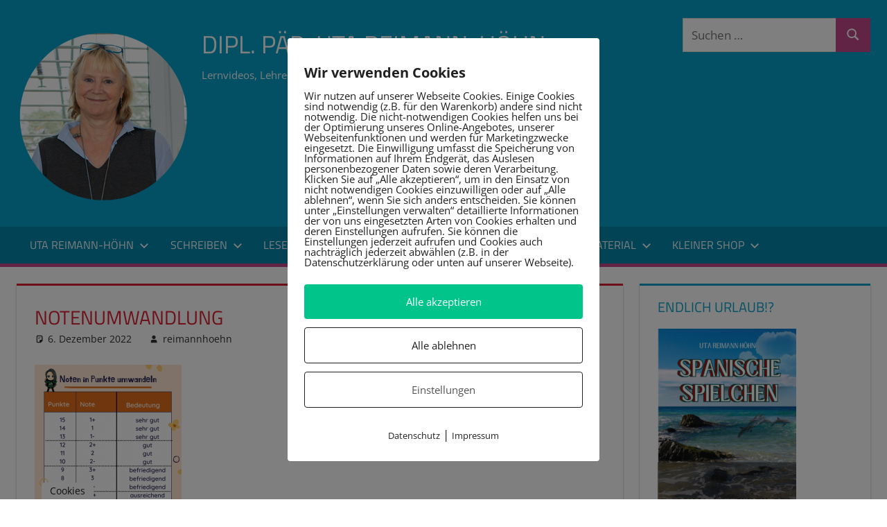

--- FILE ---
content_type: text/html; charset=UTF-8
request_url: https://reimann-hoehn.de/selbstvertrauen-fuer-dein-schulkind-so-vermeidest-du-das-trauma-der-schlechten-noten/notenumwandlung/
body_size: 25213
content:
<!DOCTYPE html>
<html lang="de">

<head>
<meta charset="UTF-8">
<meta name="viewport" content="width=device-width, initial-scale=1">
<link rel="profile" href="https://gmpg.org/xfn/11">
<link rel="pingback" href="https://reimann-hoehn.de/xmlrpc.php">

<meta name='robots' content='index, follow, max-image-preview:large, max-snippet:-1, max-video-preview:-1' />
        <meta http-equiv="Content-Security-Policy" content="default-src 'self' 'unsafe-eval' 'unsafe-inline'    *.met.vgwort.de  https://webinaris.co www.webinaris.co        ;  script-src 'self' 'unsafe-eval' 'unsafe-inline' data:   *.met.vgwort.de   https://webinaris.co www.webinaris.co            https://js.stripe.com https://checkout.stripe.com;  style-src 'self' 'unsafe-inline'   *.met.vgwort.de      ;  img-src 'self' data:   *.met.vgwort.de   ;  connect-src *;  object-src 'self'   *.met.vgwort.de       ;  child-src 'self' blob:   *.met.vgwort.de       ;  form-action *;  frame-src 'self'   *.met.vgwort.de     https://webinaris.co www.webinaris.co          https://js.stripe.com https://hooks.stripe.com https://checkout.stripe.com https://hooks.stripe.com; *.mollie.com font-src 'self' data:;  media-src 'self'   *.met.vgwort.de       ; ">
        
	<!-- This site is optimized with the Yoast SEO plugin v26.8 - https://yoast.com/product/yoast-seo-wordpress/ -->
	<title>Notenumwandlung - Dipl. Päd. Uta Reimann-Höhn</title>
	<link rel="canonical" href="https://reimann-hoehn.de/selbstvertrauen-fuer-dein-schulkind-so-vermeidest-du-das-trauma-der-schlechten-noten/notenumwandlung/" />
	<meta property="og:locale" content="de_DE" />
	<meta property="og:type" content="article" />
	<meta property="og:title" content="Notenumwandlung - Dipl. Päd. Uta Reimann-Höhn" />
	<meta property="og:url" content="https://reimann-hoehn.de/selbstvertrauen-fuer-dein-schulkind-so-vermeidest-du-das-trauma-der-schlechten-noten/notenumwandlung/" />
	<meta property="og:site_name" content="Dipl. Päd. Uta Reimann-Höhn" />
	<meta property="og:image" content="https://reimann-hoehn.de/selbstvertrauen-fuer-dein-schulkind-so-vermeidest-du-das-trauma-der-schlechten-noten/notenumwandlung" />
	<meta property="og:image:width" content="707" />
	<meta property="og:image:height" content="1000" />
	<meta property="og:image:type" content="image/png" />
	<script type="application/ld+json" class="yoast-schema-graph">{"@context":"https://schema.org","@graph":[{"@type":"WebPage","@id":"https://reimann-hoehn.de/selbstvertrauen-fuer-dein-schulkind-so-vermeidest-du-das-trauma-der-schlechten-noten/notenumwandlung/","url":"https://reimann-hoehn.de/selbstvertrauen-fuer-dein-schulkind-so-vermeidest-du-das-trauma-der-schlechten-noten/notenumwandlung/","name":"Notenumwandlung - Dipl. Päd. Uta Reimann-Höhn","isPartOf":{"@id":"https://reimann-hoehn.de/#website"},"primaryImageOfPage":{"@id":"https://reimann-hoehn.de/selbstvertrauen-fuer-dein-schulkind-so-vermeidest-du-das-trauma-der-schlechten-noten/notenumwandlung/#primaryimage"},"image":{"@id":"https://reimann-hoehn.de/selbstvertrauen-fuer-dein-schulkind-so-vermeidest-du-das-trauma-der-schlechten-noten/notenumwandlung/#primaryimage"},"thumbnailUrl":"https://reimann-hoehn.de/wp-content/uploads/2022/12/Notenumwandlung.png","datePublished":"2022-12-06T14:48:26+00:00","breadcrumb":{"@id":"https://reimann-hoehn.de/selbstvertrauen-fuer-dein-schulkind-so-vermeidest-du-das-trauma-der-schlechten-noten/notenumwandlung/#breadcrumb"},"inLanguage":"de","potentialAction":[{"@type":"ReadAction","target":["https://reimann-hoehn.de/selbstvertrauen-fuer-dein-schulkind-so-vermeidest-du-das-trauma-der-schlechten-noten/notenumwandlung/"]}]},{"@type":"ImageObject","inLanguage":"de","@id":"https://reimann-hoehn.de/selbstvertrauen-fuer-dein-schulkind-so-vermeidest-du-das-trauma-der-schlechten-noten/notenumwandlung/#primaryimage","url":"https://reimann-hoehn.de/wp-content/uploads/2022/12/Notenumwandlung.png","contentUrl":"https://reimann-hoehn.de/wp-content/uploads/2022/12/Notenumwandlung.png","width":707,"height":1000},{"@type":"BreadcrumbList","@id":"https://reimann-hoehn.de/selbstvertrauen-fuer-dein-schulkind-so-vermeidest-du-das-trauma-der-schlechten-noten/notenumwandlung/#breadcrumb","itemListElement":[{"@type":"ListItem","position":1,"name":"Home","item":"https://reimann-hoehn.de/"},{"@type":"ListItem","position":2,"name":"Selbstvertrauen für dein Schulkind: So vermeidest du das Trauma der schlechten Noten","item":"https://reimann-hoehn.de/selbstvertrauen-fuer-dein-schulkind-so-vermeidest-du-das-trauma-der-schlechten-noten/"},{"@type":"ListItem","position":3,"name":"Notenumwandlung"}]},{"@type":"WebSite","@id":"https://reimann-hoehn.de/#website","url":"https://reimann-hoehn.de/","name":"Dipl. Päd. Uta Reimann-Höhn","description":"Lernvideos, Lehrerwissen und Arbeitshilfen","publisher":{"@id":"https://reimann-hoehn.de/#organization"},"potentialAction":[{"@type":"SearchAction","target":{"@type":"EntryPoint","urlTemplate":"https://reimann-hoehn.de/?s={search_term_string}"},"query-input":{"@type":"PropertyValueSpecification","valueRequired":true,"valueName":"search_term_string"}}],"inLanguage":"de"},{"@type":"Organization","@id":"https://reimann-hoehn.de/#organization","name":"Dipl. Päd. Uta Reimann-Höhn","url":"https://reimann-hoehn.de/","logo":{"@type":"ImageObject","inLanguage":"de","@id":"https://reimann-hoehn.de/#/schema/logo/image/","url":"https://reimann-hoehn.de/wp-content/uploads/2023/01/cropped-uta_kreis.png","contentUrl":"https://reimann-hoehn.de/wp-content/uploads/2023/01/cropped-uta_kreis.png","width":250,"height":250,"caption":"Dipl. Päd. Uta Reimann-Höhn"},"image":{"@id":"https://reimann-hoehn.de/#/schema/logo/image/"}}]}</script>
	<!-- / Yoast SEO plugin. -->


<link rel="alternate" type="application/rss+xml" title="Dipl. Päd. Uta Reimann-Höhn &raquo; Feed" href="https://reimann-hoehn.de/feed/" />
<link rel="alternate" type="application/rss+xml" title="Dipl. Päd. Uta Reimann-Höhn &raquo; Kommentar-Feed" href="https://reimann-hoehn.de/comments/feed/" />
<link rel="alternate" title="oEmbed (JSON)" type="application/json+oembed" href="https://reimann-hoehn.de/wp-json/oembed/1.0/embed?url=https%3A%2F%2Freimann-hoehn.de%2Fselbstvertrauen-fuer-dein-schulkind-so-vermeidest-du-das-trauma-der-schlechten-noten%2Fnotenumwandlung%2F" />
<link rel="alternate" title="oEmbed (XML)" type="text/xml+oembed" href="https://reimann-hoehn.de/wp-json/oembed/1.0/embed?url=https%3A%2F%2Freimann-hoehn.de%2Fselbstvertrauen-fuer-dein-schulkind-so-vermeidest-du-das-trauma-der-schlechten-noten%2Fnotenumwandlung%2F&#038;format=xml" />
<style id='wp-img-auto-sizes-contain-inline-css' type='text/css'>
img:is([sizes=auto i],[sizes^="auto," i]){contain-intrinsic-size:3000px 1500px}
/*# sourceURL=wp-img-auto-sizes-contain-inline-css */
</style>
<link rel='stylesheet' id='tortuga-theme-fonts-css' href='https://reimann-hoehn.de/wp-content/fonts/8526f99f28f01f00cc3ba0cfdb124588.css?ver=20201110' type='text/css' media='all' />
<style id='wp-emoji-styles-inline-css' type='text/css'>

	img.wp-smiley, img.emoji {
		display: inline !important;
		border: none !important;
		box-shadow: none !important;
		height: 1em !important;
		width: 1em !important;
		margin: 0 0.07em !important;
		vertical-align: -0.1em !important;
		background: none !important;
		padding: 0 !important;
	}
/*# sourceURL=wp-emoji-styles-inline-css */
</style>
<style id='wp-block-library-inline-css' type='text/css'>
:root{--wp-block-synced-color:#7a00df;--wp-block-synced-color--rgb:122,0,223;--wp-bound-block-color:var(--wp-block-synced-color);--wp-editor-canvas-background:#ddd;--wp-admin-theme-color:#007cba;--wp-admin-theme-color--rgb:0,124,186;--wp-admin-theme-color-darker-10:#006ba1;--wp-admin-theme-color-darker-10--rgb:0,107,160.5;--wp-admin-theme-color-darker-20:#005a87;--wp-admin-theme-color-darker-20--rgb:0,90,135;--wp-admin-border-width-focus:2px}@media (min-resolution:192dpi){:root{--wp-admin-border-width-focus:1.5px}}.wp-element-button{cursor:pointer}:root .has-very-light-gray-background-color{background-color:#eee}:root .has-very-dark-gray-background-color{background-color:#313131}:root .has-very-light-gray-color{color:#eee}:root .has-very-dark-gray-color{color:#313131}:root .has-vivid-green-cyan-to-vivid-cyan-blue-gradient-background{background:linear-gradient(135deg,#00d084,#0693e3)}:root .has-purple-crush-gradient-background{background:linear-gradient(135deg,#34e2e4,#4721fb 50%,#ab1dfe)}:root .has-hazy-dawn-gradient-background{background:linear-gradient(135deg,#faaca8,#dad0ec)}:root .has-subdued-olive-gradient-background{background:linear-gradient(135deg,#fafae1,#67a671)}:root .has-atomic-cream-gradient-background{background:linear-gradient(135deg,#fdd79a,#004a59)}:root .has-nightshade-gradient-background{background:linear-gradient(135deg,#330968,#31cdcf)}:root .has-midnight-gradient-background{background:linear-gradient(135deg,#020381,#2874fc)}:root{--wp--preset--font-size--normal:16px;--wp--preset--font-size--huge:42px}.has-regular-font-size{font-size:1em}.has-larger-font-size{font-size:2.625em}.has-normal-font-size{font-size:var(--wp--preset--font-size--normal)}.has-huge-font-size{font-size:var(--wp--preset--font-size--huge)}.has-text-align-center{text-align:center}.has-text-align-left{text-align:left}.has-text-align-right{text-align:right}.has-fit-text{white-space:nowrap!important}#end-resizable-editor-section{display:none}.aligncenter{clear:both}.items-justified-left{justify-content:flex-start}.items-justified-center{justify-content:center}.items-justified-right{justify-content:flex-end}.items-justified-space-between{justify-content:space-between}.screen-reader-text{border:0;clip-path:inset(50%);height:1px;margin:-1px;overflow:hidden;padding:0;position:absolute;width:1px;word-wrap:normal!important}.screen-reader-text:focus{background-color:#ddd;clip-path:none;color:#444;display:block;font-size:1em;height:auto;left:5px;line-height:normal;padding:15px 23px 14px;text-decoration:none;top:5px;width:auto;z-index:100000}html :where(.has-border-color){border-style:solid}html :where([style*=border-top-color]){border-top-style:solid}html :where([style*=border-right-color]){border-right-style:solid}html :where([style*=border-bottom-color]){border-bottom-style:solid}html :where([style*=border-left-color]){border-left-style:solid}html :where([style*=border-width]){border-style:solid}html :where([style*=border-top-width]){border-top-style:solid}html :where([style*=border-right-width]){border-right-style:solid}html :where([style*=border-bottom-width]){border-bottom-style:solid}html :where([style*=border-left-width]){border-left-style:solid}html :where(img[class*=wp-image-]){height:auto;max-width:100%}:where(figure){margin:0 0 1em}html :where(.is-position-sticky){--wp-admin--admin-bar--position-offset:var(--wp-admin--admin-bar--height,0px)}@media screen and (max-width:600px){html :where(.is-position-sticky){--wp-admin--admin-bar--position-offset:0px}}

/*# sourceURL=wp-block-library-inline-css */
</style><style id='wp-block-image-inline-css' type='text/css'>
.wp-block-image>a,.wp-block-image>figure>a{display:inline-block}.wp-block-image img{box-sizing:border-box;height:auto;max-width:100%;vertical-align:bottom}@media not (prefers-reduced-motion){.wp-block-image img.hide{visibility:hidden}.wp-block-image img.show{animation:show-content-image .4s}}.wp-block-image[style*=border-radius] img,.wp-block-image[style*=border-radius]>a{border-radius:inherit}.wp-block-image.has-custom-border img{box-sizing:border-box}.wp-block-image.aligncenter{text-align:center}.wp-block-image.alignfull>a,.wp-block-image.alignwide>a{width:100%}.wp-block-image.alignfull img,.wp-block-image.alignwide img{height:auto;width:100%}.wp-block-image .aligncenter,.wp-block-image .alignleft,.wp-block-image .alignright,.wp-block-image.aligncenter,.wp-block-image.alignleft,.wp-block-image.alignright{display:table}.wp-block-image .aligncenter>figcaption,.wp-block-image .alignleft>figcaption,.wp-block-image .alignright>figcaption,.wp-block-image.aligncenter>figcaption,.wp-block-image.alignleft>figcaption,.wp-block-image.alignright>figcaption{caption-side:bottom;display:table-caption}.wp-block-image .alignleft{float:left;margin:.5em 1em .5em 0}.wp-block-image .alignright{float:right;margin:.5em 0 .5em 1em}.wp-block-image .aligncenter{margin-left:auto;margin-right:auto}.wp-block-image :where(figcaption){margin-bottom:1em;margin-top:.5em}.wp-block-image.is-style-circle-mask img{border-radius:9999px}@supports ((-webkit-mask-image:none) or (mask-image:none)) or (-webkit-mask-image:none){.wp-block-image.is-style-circle-mask img{border-radius:0;-webkit-mask-image:url('data:image/svg+xml;utf8,<svg viewBox="0 0 100 100" xmlns="http://www.w3.org/2000/svg"><circle cx="50" cy="50" r="50"/></svg>');mask-image:url('data:image/svg+xml;utf8,<svg viewBox="0 0 100 100" xmlns="http://www.w3.org/2000/svg"><circle cx="50" cy="50" r="50"/></svg>');mask-mode:alpha;-webkit-mask-position:center;mask-position:center;-webkit-mask-repeat:no-repeat;mask-repeat:no-repeat;-webkit-mask-size:contain;mask-size:contain}}:root :where(.wp-block-image.is-style-rounded img,.wp-block-image .is-style-rounded img){border-radius:9999px}.wp-block-image figure{margin:0}.wp-lightbox-container{display:flex;flex-direction:column;position:relative}.wp-lightbox-container img{cursor:zoom-in}.wp-lightbox-container img:hover+button{opacity:1}.wp-lightbox-container button{align-items:center;backdrop-filter:blur(16px) saturate(180%);background-color:#5a5a5a40;border:none;border-radius:4px;cursor:zoom-in;display:flex;height:20px;justify-content:center;opacity:0;padding:0;position:absolute;right:16px;text-align:center;top:16px;width:20px;z-index:100}@media not (prefers-reduced-motion){.wp-lightbox-container button{transition:opacity .2s ease}}.wp-lightbox-container button:focus-visible{outline:3px auto #5a5a5a40;outline:3px auto -webkit-focus-ring-color;outline-offset:3px}.wp-lightbox-container button:hover{cursor:pointer;opacity:1}.wp-lightbox-container button:focus{opacity:1}.wp-lightbox-container button:focus,.wp-lightbox-container button:hover,.wp-lightbox-container button:not(:hover):not(:active):not(.has-background){background-color:#5a5a5a40;border:none}.wp-lightbox-overlay{box-sizing:border-box;cursor:zoom-out;height:100vh;left:0;overflow:hidden;position:fixed;top:0;visibility:hidden;width:100%;z-index:100000}.wp-lightbox-overlay .close-button{align-items:center;cursor:pointer;display:flex;justify-content:center;min-height:40px;min-width:40px;padding:0;position:absolute;right:calc(env(safe-area-inset-right) + 16px);top:calc(env(safe-area-inset-top) + 16px);z-index:5000000}.wp-lightbox-overlay .close-button:focus,.wp-lightbox-overlay .close-button:hover,.wp-lightbox-overlay .close-button:not(:hover):not(:active):not(.has-background){background:none;border:none}.wp-lightbox-overlay .lightbox-image-container{height:var(--wp--lightbox-container-height);left:50%;overflow:hidden;position:absolute;top:50%;transform:translate(-50%,-50%);transform-origin:top left;width:var(--wp--lightbox-container-width);z-index:9999999999}.wp-lightbox-overlay .wp-block-image{align-items:center;box-sizing:border-box;display:flex;height:100%;justify-content:center;margin:0;position:relative;transform-origin:0 0;width:100%;z-index:3000000}.wp-lightbox-overlay .wp-block-image img{height:var(--wp--lightbox-image-height);min-height:var(--wp--lightbox-image-height);min-width:var(--wp--lightbox-image-width);width:var(--wp--lightbox-image-width)}.wp-lightbox-overlay .wp-block-image figcaption{display:none}.wp-lightbox-overlay button{background:none;border:none}.wp-lightbox-overlay .scrim{background-color:#fff;height:100%;opacity:.9;position:absolute;width:100%;z-index:2000000}.wp-lightbox-overlay.active{visibility:visible}@media not (prefers-reduced-motion){.wp-lightbox-overlay.active{animation:turn-on-visibility .25s both}.wp-lightbox-overlay.active img{animation:turn-on-visibility .35s both}.wp-lightbox-overlay.show-closing-animation:not(.active){animation:turn-off-visibility .35s both}.wp-lightbox-overlay.show-closing-animation:not(.active) img{animation:turn-off-visibility .25s both}.wp-lightbox-overlay.zoom.active{animation:none;opacity:1;visibility:visible}.wp-lightbox-overlay.zoom.active .lightbox-image-container{animation:lightbox-zoom-in .4s}.wp-lightbox-overlay.zoom.active .lightbox-image-container img{animation:none}.wp-lightbox-overlay.zoom.active .scrim{animation:turn-on-visibility .4s forwards}.wp-lightbox-overlay.zoom.show-closing-animation:not(.active){animation:none}.wp-lightbox-overlay.zoom.show-closing-animation:not(.active) .lightbox-image-container{animation:lightbox-zoom-out .4s}.wp-lightbox-overlay.zoom.show-closing-animation:not(.active) .lightbox-image-container img{animation:none}.wp-lightbox-overlay.zoom.show-closing-animation:not(.active) .scrim{animation:turn-off-visibility .4s forwards}}@keyframes show-content-image{0%{visibility:hidden}99%{visibility:hidden}to{visibility:visible}}@keyframes turn-on-visibility{0%{opacity:0}to{opacity:1}}@keyframes turn-off-visibility{0%{opacity:1;visibility:visible}99%{opacity:0;visibility:visible}to{opacity:0;visibility:hidden}}@keyframes lightbox-zoom-in{0%{transform:translate(calc((-100vw + var(--wp--lightbox-scrollbar-width))/2 + var(--wp--lightbox-initial-left-position)),calc(-50vh + var(--wp--lightbox-initial-top-position))) scale(var(--wp--lightbox-scale))}to{transform:translate(-50%,-50%) scale(1)}}@keyframes lightbox-zoom-out{0%{transform:translate(-50%,-50%) scale(1);visibility:visible}99%{visibility:visible}to{transform:translate(calc((-100vw + var(--wp--lightbox-scrollbar-width))/2 + var(--wp--lightbox-initial-left-position)),calc(-50vh + var(--wp--lightbox-initial-top-position))) scale(var(--wp--lightbox-scale));visibility:hidden}}
/*# sourceURL=https://reimann-hoehn.de/wp-includes/blocks/image/style.min.css */
</style>
<link rel='stylesheet' id='wc-blocks-style-css' href='https://reimann-hoehn.de/wp-content/plugins/woocommerce/assets/client/blocks/wc-blocks.css?ver=wc-10.4.3' type='text/css' media='all' />
<style id='global-styles-inline-css' type='text/css'>
:root{--wp--preset--aspect-ratio--square: 1;--wp--preset--aspect-ratio--4-3: 4/3;--wp--preset--aspect-ratio--3-4: 3/4;--wp--preset--aspect-ratio--3-2: 3/2;--wp--preset--aspect-ratio--2-3: 2/3;--wp--preset--aspect-ratio--16-9: 16/9;--wp--preset--aspect-ratio--9-16: 9/16;--wp--preset--color--black: #000000;--wp--preset--color--cyan-bluish-gray: #abb8c3;--wp--preset--color--white: #ffffff;--wp--preset--color--pale-pink: #f78da7;--wp--preset--color--vivid-red: #cf2e2e;--wp--preset--color--luminous-vivid-orange: #ff6900;--wp--preset--color--luminous-vivid-amber: #fcb900;--wp--preset--color--light-green-cyan: #7bdcb5;--wp--preset--color--vivid-green-cyan: #00d084;--wp--preset--color--pale-cyan-blue: #8ed1fc;--wp--preset--color--vivid-cyan-blue: #0693e3;--wp--preset--color--vivid-purple: #9b51e0;--wp--preset--color--primary: #c6488c;--wp--preset--color--secondary: #60149e;--wp--preset--color--tertiary: #0d0023;--wp--preset--color--accent: #3355dd;--wp--preset--color--highlight: #2bc41a;--wp--preset--color--light-gray: #f0f0f0;--wp--preset--color--gray: #999999;--wp--preset--color--dark-gray: #303030;--wp--preset--gradient--vivid-cyan-blue-to-vivid-purple: linear-gradient(135deg,rgb(6,147,227) 0%,rgb(155,81,224) 100%);--wp--preset--gradient--light-green-cyan-to-vivid-green-cyan: linear-gradient(135deg,rgb(122,220,180) 0%,rgb(0,208,130) 100%);--wp--preset--gradient--luminous-vivid-amber-to-luminous-vivid-orange: linear-gradient(135deg,rgb(252,185,0) 0%,rgb(255,105,0) 100%);--wp--preset--gradient--luminous-vivid-orange-to-vivid-red: linear-gradient(135deg,rgb(255,105,0) 0%,rgb(207,46,46) 100%);--wp--preset--gradient--very-light-gray-to-cyan-bluish-gray: linear-gradient(135deg,rgb(238,238,238) 0%,rgb(169,184,195) 100%);--wp--preset--gradient--cool-to-warm-spectrum: linear-gradient(135deg,rgb(74,234,220) 0%,rgb(151,120,209) 20%,rgb(207,42,186) 40%,rgb(238,44,130) 60%,rgb(251,105,98) 80%,rgb(254,248,76) 100%);--wp--preset--gradient--blush-light-purple: linear-gradient(135deg,rgb(255,206,236) 0%,rgb(152,150,240) 100%);--wp--preset--gradient--blush-bordeaux: linear-gradient(135deg,rgb(254,205,165) 0%,rgb(254,45,45) 50%,rgb(107,0,62) 100%);--wp--preset--gradient--luminous-dusk: linear-gradient(135deg,rgb(255,203,112) 0%,rgb(199,81,192) 50%,rgb(65,88,208) 100%);--wp--preset--gradient--pale-ocean: linear-gradient(135deg,rgb(255,245,203) 0%,rgb(182,227,212) 50%,rgb(51,167,181) 100%);--wp--preset--gradient--electric-grass: linear-gradient(135deg,rgb(202,248,128) 0%,rgb(113,206,126) 100%);--wp--preset--gradient--midnight: linear-gradient(135deg,rgb(2,3,129) 0%,rgb(40,116,252) 100%);--wp--preset--font-size--small: 13px;--wp--preset--font-size--medium: 20px;--wp--preset--font-size--large: 36px;--wp--preset--font-size--x-large: 42px;--wp--preset--spacing--20: 0.44rem;--wp--preset--spacing--30: 0.67rem;--wp--preset--spacing--40: 1rem;--wp--preset--spacing--50: 1.5rem;--wp--preset--spacing--60: 2.25rem;--wp--preset--spacing--70: 3.38rem;--wp--preset--spacing--80: 5.06rem;--wp--preset--shadow--natural: 6px 6px 9px rgba(0, 0, 0, 0.2);--wp--preset--shadow--deep: 12px 12px 50px rgba(0, 0, 0, 0.4);--wp--preset--shadow--sharp: 6px 6px 0px rgba(0, 0, 0, 0.2);--wp--preset--shadow--outlined: 6px 6px 0px -3px rgb(255, 255, 255), 6px 6px rgb(0, 0, 0);--wp--preset--shadow--crisp: 6px 6px 0px rgb(0, 0, 0);}:where(.is-layout-flex){gap: 0.5em;}:where(.is-layout-grid){gap: 0.5em;}body .is-layout-flex{display: flex;}.is-layout-flex{flex-wrap: wrap;align-items: center;}.is-layout-flex > :is(*, div){margin: 0;}body .is-layout-grid{display: grid;}.is-layout-grid > :is(*, div){margin: 0;}:where(.wp-block-columns.is-layout-flex){gap: 2em;}:where(.wp-block-columns.is-layout-grid){gap: 2em;}:where(.wp-block-post-template.is-layout-flex){gap: 1.25em;}:where(.wp-block-post-template.is-layout-grid){gap: 1.25em;}.has-black-color{color: var(--wp--preset--color--black) !important;}.has-cyan-bluish-gray-color{color: var(--wp--preset--color--cyan-bluish-gray) !important;}.has-white-color{color: var(--wp--preset--color--white) !important;}.has-pale-pink-color{color: var(--wp--preset--color--pale-pink) !important;}.has-vivid-red-color{color: var(--wp--preset--color--vivid-red) !important;}.has-luminous-vivid-orange-color{color: var(--wp--preset--color--luminous-vivid-orange) !important;}.has-luminous-vivid-amber-color{color: var(--wp--preset--color--luminous-vivid-amber) !important;}.has-light-green-cyan-color{color: var(--wp--preset--color--light-green-cyan) !important;}.has-vivid-green-cyan-color{color: var(--wp--preset--color--vivid-green-cyan) !important;}.has-pale-cyan-blue-color{color: var(--wp--preset--color--pale-cyan-blue) !important;}.has-vivid-cyan-blue-color{color: var(--wp--preset--color--vivid-cyan-blue) !important;}.has-vivid-purple-color{color: var(--wp--preset--color--vivid-purple) !important;}.has-black-background-color{background-color: var(--wp--preset--color--black) !important;}.has-cyan-bluish-gray-background-color{background-color: var(--wp--preset--color--cyan-bluish-gray) !important;}.has-white-background-color{background-color: var(--wp--preset--color--white) !important;}.has-pale-pink-background-color{background-color: var(--wp--preset--color--pale-pink) !important;}.has-vivid-red-background-color{background-color: var(--wp--preset--color--vivid-red) !important;}.has-luminous-vivid-orange-background-color{background-color: var(--wp--preset--color--luminous-vivid-orange) !important;}.has-luminous-vivid-amber-background-color{background-color: var(--wp--preset--color--luminous-vivid-amber) !important;}.has-light-green-cyan-background-color{background-color: var(--wp--preset--color--light-green-cyan) !important;}.has-vivid-green-cyan-background-color{background-color: var(--wp--preset--color--vivid-green-cyan) !important;}.has-pale-cyan-blue-background-color{background-color: var(--wp--preset--color--pale-cyan-blue) !important;}.has-vivid-cyan-blue-background-color{background-color: var(--wp--preset--color--vivid-cyan-blue) !important;}.has-vivid-purple-background-color{background-color: var(--wp--preset--color--vivid-purple) !important;}.has-black-border-color{border-color: var(--wp--preset--color--black) !important;}.has-cyan-bluish-gray-border-color{border-color: var(--wp--preset--color--cyan-bluish-gray) !important;}.has-white-border-color{border-color: var(--wp--preset--color--white) !important;}.has-pale-pink-border-color{border-color: var(--wp--preset--color--pale-pink) !important;}.has-vivid-red-border-color{border-color: var(--wp--preset--color--vivid-red) !important;}.has-luminous-vivid-orange-border-color{border-color: var(--wp--preset--color--luminous-vivid-orange) !important;}.has-luminous-vivid-amber-border-color{border-color: var(--wp--preset--color--luminous-vivid-amber) !important;}.has-light-green-cyan-border-color{border-color: var(--wp--preset--color--light-green-cyan) !important;}.has-vivid-green-cyan-border-color{border-color: var(--wp--preset--color--vivid-green-cyan) !important;}.has-pale-cyan-blue-border-color{border-color: var(--wp--preset--color--pale-cyan-blue) !important;}.has-vivid-cyan-blue-border-color{border-color: var(--wp--preset--color--vivid-cyan-blue) !important;}.has-vivid-purple-border-color{border-color: var(--wp--preset--color--vivid-purple) !important;}.has-vivid-cyan-blue-to-vivid-purple-gradient-background{background: var(--wp--preset--gradient--vivid-cyan-blue-to-vivid-purple) !important;}.has-light-green-cyan-to-vivid-green-cyan-gradient-background{background: var(--wp--preset--gradient--light-green-cyan-to-vivid-green-cyan) !important;}.has-luminous-vivid-amber-to-luminous-vivid-orange-gradient-background{background: var(--wp--preset--gradient--luminous-vivid-amber-to-luminous-vivid-orange) !important;}.has-luminous-vivid-orange-to-vivid-red-gradient-background{background: var(--wp--preset--gradient--luminous-vivid-orange-to-vivid-red) !important;}.has-very-light-gray-to-cyan-bluish-gray-gradient-background{background: var(--wp--preset--gradient--very-light-gray-to-cyan-bluish-gray) !important;}.has-cool-to-warm-spectrum-gradient-background{background: var(--wp--preset--gradient--cool-to-warm-spectrum) !important;}.has-blush-light-purple-gradient-background{background: var(--wp--preset--gradient--blush-light-purple) !important;}.has-blush-bordeaux-gradient-background{background: var(--wp--preset--gradient--blush-bordeaux) !important;}.has-luminous-dusk-gradient-background{background: var(--wp--preset--gradient--luminous-dusk) !important;}.has-pale-ocean-gradient-background{background: var(--wp--preset--gradient--pale-ocean) !important;}.has-electric-grass-gradient-background{background: var(--wp--preset--gradient--electric-grass) !important;}.has-midnight-gradient-background{background: var(--wp--preset--gradient--midnight) !important;}.has-small-font-size{font-size: var(--wp--preset--font-size--small) !important;}.has-medium-font-size{font-size: var(--wp--preset--font-size--medium) !important;}.has-large-font-size{font-size: var(--wp--preset--font-size--large) !important;}.has-x-large-font-size{font-size: var(--wp--preset--font-size--x-large) !important;}
/*# sourceURL=global-styles-inline-css */
</style>

<style id='classic-theme-styles-inline-css' type='text/css'>
/*! This file is auto-generated */
.wp-block-button__link{color:#fff;background-color:#32373c;border-radius:9999px;box-shadow:none;text-decoration:none;padding:calc(.667em + 2px) calc(1.333em + 2px);font-size:1.125em}.wp-block-file__button{background:#32373c;color:#fff;text-decoration:none}
/*# sourceURL=/wp-includes/css/classic-themes.min.css */
</style>
<link rel='stylesheet' id='pixelmate-public-css-css' href='https://reimann-hoehn.de/wp-content/plugins/pixelmate/public//assets/css/pixelmate.css?ver=b350f90da3cd97a0764e6d9dc6fc832d' type='text/css' media='all' />
<link rel='stylesheet' id='woocommerce-layout-css' href='https://reimann-hoehn.de/wp-content/plugins/woocommerce/assets/css/woocommerce-layout.css?ver=10.4.3' type='text/css' media='all' />
<style id='woocommerce-layout-inline-css' type='text/css'>

	.infinite-scroll .woocommerce-pagination {
		display: none;
	}
/*# sourceURL=woocommerce-layout-inline-css */
</style>
<link rel='stylesheet' id='woocommerce-smallscreen-css' href='https://reimann-hoehn.de/wp-content/plugins/woocommerce/assets/css/woocommerce-smallscreen.css?ver=10.4.3' type='text/css' media='only screen and (max-width: 768px)' />
<link rel='stylesheet' id='woocommerce-general-css' href='https://reimann-hoehn.de/wp-content/plugins/woocommerce/assets/css/woocommerce.css?ver=10.4.3' type='text/css' media='all' />
<style id='woocommerce-inline-inline-css' type='text/css'>
.woocommerce form .form-row .required { visibility: visible; }
/*# sourceURL=woocommerce-inline-inline-css */
</style>
<link rel='stylesheet' id='gateway-css' href='https://reimann-hoehn.de/wp-content/plugins/woocommerce-paypal-payments/modules/ppcp-button/assets/css/gateway.css?ver=3.3.2' type='text/css' media='all' />
<link rel='stylesheet' id='chld_thm_cfg_parent-css' href='https://reimann-hoehn.de/wp-content/themes/tortuga/style.css?ver=b350f90da3cd97a0764e6d9dc6fc832d' type='text/css' media='all' />
<link rel='stylesheet' id='tortuga-stylesheet-css' href='https://reimann-hoehn.de/wp-content/themes/tortuga-child/style.css?ver=2.3.8.1671459633' type='text/css' media='all' />
<style id='tortuga-stylesheet-inline-css' type='text/css'>
.type-post .entry-footer .entry-tags, .type-post .entry-footer .post-navigation, .type-post .entry-footer .entry-author, .primary-navigation-wrap .header-search { position: absolute; clip: rect(1px, 1px, 1px, 1px); width: 1px; height: 1px; overflow: hidden; }
/*# sourceURL=tortuga-stylesheet-inline-css */
</style>
<link rel='stylesheet' id='tortuga-safari-flexbox-fixes-css' href='https://reimann-hoehn.de/wp-content/themes/tortuga/assets/css/safari-flexbox-fixes.css?ver=20200420' type='text/css' media='all' />
<link rel='stylesheet' id='tortuga-pro-css' href='https://reimann-hoehn.de/wp-content/plugins/tortuga-pro/assets/css/tortuga-pro.css?ver=2.2.6' type='text/css' media='all' />
<style id='tortuga-pro-inline-css' type='text/css'>
:root {--primary-color: #c6488c;--secondary-color: #60149e;--tertiary-color: #0d0023;}:root {--header-background-color: #06a2cb;--navi-hover-color: #c6488c;--link-color: #c6488c;--button-color: #c6488c;--title-color: #dd1e2f;--page-border-color: #dd1e2f;--widget-title-color: #06a2cb;--widget-border-color: #06a2cb;}
/*# sourceURL=tortuga-pro-inline-css */
</style>
<script type="text/javascript" src="https://reimann-hoehn.de/wp-includes/js/jquery/jquery.min.js?ver=3.7.1" id="jquery-core-js"></script>
<script type="text/javascript" src="https://reimann-hoehn.de/wp-includes/js/jquery/jquery-migrate.min.js?ver=3.4.1" id="jquery-migrate-js"></script>
<script type="text/javascript" id="pixelmate-public-js-js-extra">
/* <![CDATA[ */
var js_options = {"google_fonts":[],"flexTracking":[],"flexWerbung":[{"aktivieren":true,"name":"Adsense","platzierung":"Header","anbieter":"google","kategorie":"werbung","beschreibung":"Werbeeinblendung","code":"\u003Cscript async src=\"https://pagead2.googlesyndication.com/pagead/js/adsbygoogle.js?client=ca-pub-1389784672849177\"\r\n     crossorigin=\"anonymous\"\u003E\u003C/script\u003E","cookieinfo":"","id":"Adsense","linkcheck":false,"dselink":""}],"flexNotwendig":[],"flexSonstige":[],"webinaris":"","webinaris_load":"0","pixelmate_script":"0","pixelmate_script_code_head":"","pixelmate_script_code_body":"","pixelmate_script_code_footer":"","pixelmate_script_stats":"0","pixelmate_script_code_head_stats":"","pixelmate_script_code_body_stats":"","pixelmate_script_code_footer_stats":"","pixelmate_tag_manager":"0","pixelmate_gtm":"GTM-0000000","domain":"de","full_domain":"https://reimann-hoehn.de","wpmllang":"no-wpml","gen_banner_aktiv":"1","gen_banner_delay":"0","gen_individuell":"0","gen_heading":" ","gen_text":" ","gen_allow_text":" ","gen_single_text":" ","gen_deny_text":" ","gen_dse_text":"Datenschutz","gen_impressum_text":"Impressum","speicherdauer_der_cookies":"14","cookies_secure":"0","alt_track":"0","pix_settings_check":null,"pix_settings_uberschrift":"Cookie Einstellungen","pix_settings_hinweis_dse":"Hier k\u00f6nnen die auf dieser Website verwendeten externen Dienste eingesehen und einzeln zugelassen/abgelehnt werden.","pix_settings_notwendige_c":"nur notwendige Cookies akzeptieren","pix_settings_notwendige_c_text":"","pix_settings_statistik":"Statistik Cookies akzeptieren","pix_settings_statistik_text":"","pix_settings_statistik_aus":null,"pix_settings_werbung":"Marketing Cookies akzeptieren","pix_settings_werbung_text":"","pix_settings_werbung_aus":null,"pix_settings_videos":"Externe Medien akzeptieren","pix_settings_videos_text":"","pix_settings_videos_aus":null,"pix_settings_sonstige":"Sonstigen externen Content akzeptieren","pix_settings_sonstige_text":"","pix_settings_sonstige_aus":null,"pix_settings_speichern_button":"speichern","pix_settings_more":"mehr","pix_settings_dse_ex":"Datenschutzerkl\u00e4rung","design_pos":"Fullscreen","elmentor_popup_id":"","pixelmate_logo_check":"0","pixelmate_logo":"","banner_padding_oben":"24","box_margin":"0px 0px 0px 0px","box_border_width":"0px 0px 0px 0px","box_border_style":"solid","box_border_color":"#ffffff","box_padding":"24px 24px 24px 24px","box_border_radius":"4px 4px 4px 4px","box_bg_color":"#ffffff","box_color_title":"#212121","box_color_text":"#212121","box_bg_verlauf":"0","box_bg_verlauf_1":"#ffffff","box_bg_verlauf_2":"#ffffff","box_shadow":"0","box_shadow_h":"3","box_shadow_v":"0","box_shadow_blur":"3","box_shadow_color":"#000000","box_h_font_size":"20","box_font_size":"15","box_line_height":"1","pixelmate_text_align":"left","cb_aktiv":"1","cb_position":"unten links","cb_font_size":"14","cb_background":"#FFFFFF","cb_color":"#212121","cb_important":"1","btn_bg_color":"#00c489","btn_color":"#ffffff","btn_border_color":"rgba(0,0,0,0.06)","btn_border_width":"0","btn_border_radius":"4","btn_deny_bg_color":"#ffffff","btn_deny_color":"#212121","btn_deny_border_color":"#212121","btn_deny_border_width":"1","btn_deny_border_radius":"4","btn_set_bg_color":"#ffffff","btn_set_color":"#555555","btn_set_border_color":"#212121","btn_set_border_width":"1","btn_set_border_radius":"4","ga":"1","gaText":null,"gaId":"G-8EFF2K2JKC","ga2":null,"gaId2":null,"gaAno":"1","google_optimize_aktivieren":"0","google_optimize_id":"000000","ga_cookie_duration":"730","ga_cookies_ssl":"0","media_youtube":"0","media_youtube_text":"YouTube ist eine Videohosting Plattform. Durch die externe Einbindung von Videos werden personenbezogene Daten an YouTube \u00fcbermittelt.","media_vimeo":"0","media_vimeo_text":"Vimeo ist eine Videohosting Plattform. Durch die externe Einbindung von Videos werden personenbezogene Daten an Vimeo \u00fcbermittelt.","media_twitter":"0","media_twitter_text":"Twitter ist ein Nachrichtendienst. Durch das einbetten von Twitter Beitr\u00e4gen auf unserer Website werden personenbezogene Daten an Twitter \u00fcbermittelt.","media_gmaps":"0","media_gmaps_text":"Wir haben auf unserer Website interaktive Karten mit Hilfe von Google Maps der Google LLC. (\u201eGoogle\u201c) integriert. Die Karten werden nur angezeigt, wenn Sie dem Setzen und Auslesen von Cookies durch Google zustimmen. Dadurch k\u00f6nnen personenbezogene Daten an Google \u00fcbermittelt werden.","media_osm":"0","media_osm_text":"Durch die Einbettung von Google Maps auf unserer Website werden personenbezogene Daten an Google \u00fcbermittelt.","media_calendly":"0","media_calendly_text":"Calendly ist Buchungstool. Durch die Einbettung auf unserer Website werden personenbezogene Daten an Calendly \u00fcbermittelt.","media_xing_events":"0","media_xing_events_text":"Durch die Einbettung von Xing werden personenbezogene Daten an Xing \u00fcbermittelt.","media_libsyn":"0","media_libsyn_text":"Durch die Einbettung des Podcast Players von Libsyn werden personenbezogene Daten an Libsyn \u00fcbermittelt.","media_trustindex":"0","media_trustindex_text":"Durch die Einbettung der Google Reviews werden Daten an Trustindex.io \u00fcbermittelt.","media_recaptcha":"0","media_recaptcha_text":"ReCaptcha muss auf unserer Website geladen werden, um Kontaktanfragen zu versenden.","dse_extern":"","dse_extern_url":null,"impressum_extern":"","impressum_extern_url":null,"fb":"0","fbText":null,"fbId":"00000000","fb_opt_out":"","fb_consent_mode":"","csp":"1","csp_admin":"","youtubeIn":"1","youtubeHeading":"","youtubeText":"","vimeoIn":"","vimeoHeading":null,"vimeoText":null,"wlVimeo":"0","wlYoutube":"0","wlGmaps":"0","wlReCaptcha":"0","dse":"https://reimann-hoehn.de/uebermich/datenschutz/","impressum":"https://reimann-hoehn.de/uebermich/impressum/","protokoll":"","txt_cookie_banner_heading":"Wir verwenden Cookies","txt_cookie_banner":"Wir nutzen auf unserer Webseite Cookies. Einige Cookies sind notwendig (z.B. f\u00fcr den Warenkorb) andere sind nicht notwendig. Die nicht-notwendigen Cookies helfen uns bei der Optimierung unseres Online-Angebotes, unserer Webseitenfunktionen und werden f\u00fcr Marketingzwecke eingesetzt.\nDie Einwilligung umfasst die Speicherung von Informationen auf Ihrem Endger\u00e4t, das Auslesen personenbezogener Daten sowie deren Verarbeitung. \nKlicken Sie auf \u201eAlle akzeptieren\u201c, um in den Einsatz von nicht notwendigen Cookies einzuwilligen oder auf \u201eAlle ablehnen\u201c, wenn Sie sich anders entscheiden.\nSie k\u00f6nnen unter \u201eEinstellungen verwalten\u201c detaillierte Informationen der von uns eingesetzten Arten von Cookies erhalten und deren Einstellungen aufrufen. \nSie k\u00f6nnen die Einstellungen jederzeit aufrufen und Cookies auch nachtr\u00e4glich jederzeit abw\u00e4hlen (z.B. in der Datenschutzerkl\u00e4rung oder unten auf unserer Webseite).","txt_btn_allow":"Alle akzeptieren","txt_btn_deny":"Alle ablehnen","txt_btn_settings":"Einstellungen","txt_datenschutz":"Datenschutz","txt_impressum":"Impressum","txt_datenschutz_hinweis":"Mehr Informationen zu den verwendeten Diensten auf dieser Website stehen in der Datenschutzerkl\u00e4rung.","txt_allow":"Akzeptieren","txt_youtube_heading":"YouTube aktivieren?","txt_youtube_content":"YouTube Videos k\u00f6nnen nur angezeigt werden, wenn Cookies gesetzt werden d\u00fcrfen.","txt_youtube_footer":"Wenn YouTube f\u00fcr diese Website aktiviert wurde, werden Daten an YouTube \u00fcbermittelt und ausgewertet. Mehr dazu in der Datenschutzerkl\u00e4rung von YouTube:","txt_vimeo_heading":"Vimeo aktivieren?","txt_vimeo_content":"Vimeo Videos k\u00f6nnen nur angezeigt werden, wenn Cookies gesetzt werden d\u00fcrfen.","txt_vimeo_footer":"Wenn Vimeo auf dieser Website aktiviert wird, werden personenbezogene Daten zu Vimeo \u00fcbermittelt und ausgewertet. Mehr dazu in der Vimeo Datenschutzerkl\u00e4rung: ","txt_gmaps_heading":"Google Maps aktivieren?","txt_gmaps_content":"Google Maps kann nur aktiviert werden, wenn Cookies gesetzt werden d\u00fcrfen.","txt_gmaps_footer":"Wenn Google Maps aktiviert wurde, werden personenbezogene Daten an Google gesendet und verarbeitet. Mehr dazu in der Datenschutzerkl\u00e4rung von Google:","txt_osm_heading":"Open Street Maps aktivieren?","txt_osm_content":"Hier w\u00fcrden wir gerne eine Karte von Open Street Maps anzeigen und daf\u00fcr Cookies setzen. ","txt_osm_footer":"Wenn Open Street Maps f\u00fcr diese Seite aktiviert ist, werden personenbezogene Daten an openstreetmap.de \u00fcbermittelt und verarbeitet. Weitere Informationen findest du in den Datenschutzbestimmungen von OpenStreetMap: ","txt_twitter_heading":"Twitter aktivieren?","txt_twitter_content":"Hier w\u00fcrden wir gerne Inhalte von Twitter anzeigen.","txt_twitter_footer":"Wenn diese Inhalte auf dieser Website geladen werden d\u00fcrfen, wird eine externe Verbindung zu Twitter hergestellt und es k\u00f6nnen Cookies gesetzt werden.","txt_libsyn_heading":"Libsyn Podcast aktivieren?","txt_libsyn_content":"Hier w\u00fcrden wir gerne den Podcast Player von Libsyn anzeigen. Dazu m\u00fcssen Cookies gesetzt werden und es wird eine externe Verbindung zu Libsyn.com aufgebaut.","txt_libsyn_footer":"Wenn der Podcast Player von Libsyn.com aktiviert wird, werden personenbezogene Daten an Libsyn gesendet und verarbeitet. Mehr dazu findest du hier:","txt_trustindex_heading":"Google Reviews anzeigen?","txt_trustindex_content":"An dieser Stelle w\u00fcrden wir gerne Google Reviews einblenden. Daf\u00fcr muss eine Verbindung zu trustindex.io hergestellt werden.","txt_trustindex_footer":"F\u00fcr mehr Informationen findest du die Datenschutzerkl\u00e4rung von trustindex.io ","txt_here":"hier","txt_more":"mehr erfahren","calendly_h2":"Jetzt buchen","calendly_text":"F\u00fcr Buchungen nutzen wir das externe Tool Calendly. Wenn es aktiviert wird, werden personenbezogene Daten an Calendly \u00fcbermittelt und verarbeitet. ","calendly_btn":"weiter","xing_h2":"Xing Events anzeigen","xing_text":"Um Xing Events auf dieser Website anzeigen zu k\u00f6nnen, m\u00fcssen Cookies gesetzt werden.","xing_btn":"weiter","issingle":"yes","pixe_test":{"margin":"0px 0px 0px 0px","border":"0px none ","padding":"24px 24px 24px 24px","border-radius":"4px","margin-top":"0px","margin-right":"0px","margin-bottom":"0px","margin-left":"0px","border-top":"0px","border-right":"0px","border-bottom":"0px","border-left":"0px","padding-top":"24px","padding-right":"24px","padding-bottom":"24px","padding-left":"24px","background-color":"#06a2cb","border-color":"","color":"#ffffff","border-style":"none","border-top-left-radius":"4px","border-bottom-left-radius":"4px","border-top-right-radius":"4px","border-bottom-right-radius":"4px"},"client_ip":"3.137.209.164","wpml_exists":"0","sprachumschalter_aktivieren":"0","ajaxurl":"https://reimann-hoehn.de/wp-admin/admin-ajax.php","nonce":"25d99704a1","elementor":"false","divi_builder":"false"};
//# sourceURL=pixelmate-public-js-js-extra
/* ]]> */
</script>
<script type="module" async src="https://reimann-hoehn.de/wp-content/plugins/pixelmate/public//assets/js/dist/bundle.js?ver=1.0.0"></script><script type="text/javascript" src="https://reimann-hoehn.de/wp-content/plugins/woocommerce/assets/js/jquery-blockui/jquery.blockUI.min.js?ver=2.7.0-wc.10.4.3" id="wc-jquery-blockui-js" defer="defer" data-wp-strategy="defer"></script>
<script type="text/javascript" id="wc-add-to-cart-js-extra">
/* <![CDATA[ */
var wc_add_to_cart_params = {"ajax_url":"/wp-admin/admin-ajax.php","wc_ajax_url":"/?wc-ajax=%%endpoint%%","i18n_view_cart":"Warenkorb anzeigen","cart_url":"https://reimann-hoehn.de/warenkorb/","is_cart":"","cart_redirect_after_add":"yes"};
//# sourceURL=wc-add-to-cart-js-extra
/* ]]> */
</script>
<script type="text/javascript" src="https://reimann-hoehn.de/wp-content/plugins/woocommerce/assets/js/frontend/add-to-cart.min.js?ver=10.4.3" id="wc-add-to-cart-js" defer="defer" data-wp-strategy="defer"></script>
<script type="text/javascript" src="https://reimann-hoehn.de/wp-content/plugins/woocommerce/assets/js/js-cookie/js.cookie.min.js?ver=2.1.4-wc.10.4.3" id="wc-js-cookie-js" defer="defer" data-wp-strategy="defer"></script>
<script type="text/javascript" id="woocommerce-js-extra">
/* <![CDATA[ */
var woocommerce_params = {"ajax_url":"/wp-admin/admin-ajax.php","wc_ajax_url":"/?wc-ajax=%%endpoint%%","i18n_password_show":"Passwort anzeigen","i18n_password_hide":"Passwort ausblenden"};
//# sourceURL=woocommerce-js-extra
/* ]]> */
</script>
<script type="text/javascript" src="https://reimann-hoehn.de/wp-content/plugins/woocommerce/assets/js/frontend/woocommerce.min.js?ver=10.4.3" id="woocommerce-js" defer="defer" data-wp-strategy="defer"></script>
<script type="text/javascript" src="https://reimann-hoehn.de/wp-content/themes/tortuga/assets/js/svgxuse.min.js?ver=1.2.6" id="svgxuse-js"></script>
<link rel="https://api.w.org/" href="https://reimann-hoehn.de/wp-json/" /><link rel="alternate" title="JSON" type="application/json" href="https://reimann-hoehn.de/wp-json/wp/v2/media/7921" /><link rel="EditURI" type="application/rsd+xml" title="RSD" href="https://reimann-hoehn.de/xmlrpc.php?rsd" />

<link rel='shortlink' href='https://reimann-hoehn.de/?p=7921' />
	<noscript><style>.woocommerce-product-gallery{ opacity: 1 !important; }</style></noscript>
	<style type="text/css" id="custom-background-css">
body.custom-background { background-color: #ffffff; }
</style>
	<link rel="icon" href="https://reimann-hoehn.de/wp-content/uploads/2022/04/cropped-cropped-favicon_pink-e1649438354654-100x100.png" sizes="32x32" />
<link rel="icon" href="https://reimann-hoehn.de/wp-content/uploads/2022/04/cropped-cropped-favicon_pink-e1649438354654.png" sizes="192x192" />
<link rel="apple-touch-icon" href="https://reimann-hoehn.de/wp-content/uploads/2022/04/cropped-cropped-favicon_pink-e1649438354654.png" />
<meta name="msapplication-TileImage" content="https://reimann-hoehn.de/wp-content/uploads/2022/04/cropped-cropped-favicon_pink-e1649438354654.png" />
<link rel='stylesheet' id='mediaelement-css' href='https://reimann-hoehn.de/wp-includes/js/mediaelement/mediaelementplayer-legacy.min.css?ver=4.2.17' type='text/css' media='all' />
<link rel='stylesheet' id='wp-mediaelement-css' href='https://reimann-hoehn.de/wp-includes/js/mediaelement/wp-mediaelement.min.css?ver=b350f90da3cd97a0764e6d9dc6fc832d' type='text/css' media='all' />
</head>

<body data-rsssl=1 class="attachment wp-singular attachment-template-default single single-attachment postid-7921 attachmentid-7921 attachment-png custom-background wp-custom-logo wp-embed-responsive wp-theme-tortuga wp-child-theme-tortuga-child theme-tortuga woocommerce-no-js post-layout-two-columns post-layout-columns author-hidden categories-hidden comments-hidden">

	
	<div id="page" class="hfeed site">

		<a class="skip-link screen-reader-text" href="#content">Zum Inhalt springen</a>

		
		
		<header id="masthead" class="site-header clearfix" role="banner">

			<div class="header-main container clearfix">

				<div id="logo" class="site-branding clearfix">

					<a href="https://reimann-hoehn.de/" class="custom-logo-link" rel="home"><img width="250" height="250" src="https://reimann-hoehn.de/wp-content/uploads/2023/01/cropped-uta_kreis.png" class="custom-logo" alt="Uta Reimann-Höhn" decoding="async" fetchpriority="high" srcset="https://reimann-hoehn.de/wp-content/uploads/2023/01/cropped-uta_kreis.png 250w, https://reimann-hoehn.de/wp-content/uploads/2023/01/cropped-uta_kreis-150x150.png 150w, https://reimann-hoehn.de/wp-content/uploads/2023/01/cropped-uta_kreis-100x100.png 100w" sizes="(max-width: 250px) 100vw, 250px" /></a>					
			<p class="site-title"><a href="https://reimann-hoehn.de/" rel="home">Dipl. Päd. Uta Reimann-Höhn</a></p>

								
			<p class="site-description">Lernvideos, Lehrerwissen und Arbeitshilfen</p>

			
				</div><!-- .site-branding -->

				<div class="header-widgets clearfix">

					<aside id="search-12" class="header-widget widget_search">
<form role="search" method="get" class="search-form" action="https://reimann-hoehn.de/">
	<label>
		<span class="screen-reader-text">Suchen nach:</span>
		<input type="search" class="search-field"
			placeholder="Suchen …"
			value="" name="s"
			title="Suchen nach:" />
	</label>
	<button type="submit" class="search-submit">
		<svg class="icon icon-search" aria-hidden="true" role="img"> <use xlink:href="https://reimann-hoehn.de/wp-content/themes/tortuga/assets/icons/genericons-neue.svg#search"></use> </svg>		<span class="screen-reader-text">Suchen</span>
	</button>
</form>
</aside><aside id="woocommerce_widget_cart-3" class="header-widget woocommerce widget_shopping_cart"><h4 class="header-widget-title">Warenkorb</h4><div class="hide_cart_widget_if_empty"><div class="widget_shopping_cart_content"></div></div></aside>
				</div><!-- .header-widgets -->

			</div><!-- .header-main -->

			

	<div id="main-navigation-wrap" class="primary-navigation-wrap">

		<div class="primary-navigation-container container">

			
			<button class="primary-menu-toggle menu-toggle" aria-controls="primary-menu" aria-expanded="false" >
				<svg class="icon icon-menu" aria-hidden="true" role="img"> <use xlink:href="https://reimann-hoehn.de/wp-content/themes/tortuga/assets/icons/genericons-neue.svg#menu"></use> </svg><svg class="icon icon-close" aria-hidden="true" role="img"> <use xlink:href="https://reimann-hoehn.de/wp-content/themes/tortuga/assets/icons/genericons-neue.svg#close"></use> </svg>				<span class="menu-toggle-text">Menü</span>
			</button>

			<div class="primary-navigation">

				<nav id="site-navigation" class="main-navigation" role="navigation"  aria-label="Primäres Menü">

					<ul id="primary-menu" class="menu"><li id="menu-item-947" class="menu-item menu-item-type-post_type menu-item-object-page menu-item-has-children menu-item-947"><a href="https://reimann-hoehn.de/uebermich/">Uta Reimann-Höhn<svg class="icon icon-expand" aria-hidden="true" role="img"> <use xlink:href="https://reimann-hoehn.de/wp-content/themes/tortuga/assets/icons/genericons-neue.svg#expand"></use> </svg></a>
<ul class="sub-menu">
	<li id="menu-item-9004" class="menu-item menu-item-type-post_type menu-item-object-page menu-item-9004"><a href="https://reimann-hoehn.de/lieblingskind-warum-das-ganz-normal-ist/">Lieblingskind?</a></li>
	<li id="menu-item-951" class="menu-item menu-item-type-post_type menu-item-object-page menu-item-951"><a href="https://reimann-hoehn.de/uebermich/reimann-hohn/">Mehr über mich</a></li>
	<li id="menu-item-948" class="menu-item menu-item-type-post_type menu-item-object-page menu-item-948"><a href="https://reimann-hoehn.de/uebermich/impressum/">Impressum</a></li>
	<li id="menu-item-2592" class="menu-item menu-item-type-post_type menu-item-object-page menu-item-privacy-policy menu-item-2592"><a rel="privacy-policy" href="https://reimann-hoehn.de/uebermich/datenschutz/">Datenschutzerklärung</a></li>
</ul>
</li>
<li id="menu-item-3258" class="menu-item menu-item-type-post_type menu-item-object-page menu-item-has-children menu-item-3258"><a href="https://reimann-hoehn.de/schreibtipps-fuer-dein-kind/">Schreiben<svg class="icon icon-expand" aria-hidden="true" role="img"> <use xlink:href="https://reimann-hoehn.de/wp-content/themes/tortuga/assets/icons/genericons-neue.svg#expand"></use> </svg></a>
<ul class="sub-menu">
	<li id="menu-item-11343" class="menu-item menu-item-type-post_type menu-item-object-page menu-item-11343"><a href="https://reimann-hoehn.de/20-schreibideen-fuer-dein-kind/">20 Schreibideen</a></li>
	<li id="menu-item-7892" class="menu-item menu-item-type-post_type menu-item-object-post menu-item-7892"><a href="https://reimann-hoehn.de/schreibplan-oder-storyboard-helfen-dir/">Schreibplan oder Storyboard</a></li>
	<li id="menu-item-7704" class="menu-item menu-item-type-post_type menu-item-object-post menu-item-7704"><a href="https://reimann-hoehn.de/der-leitfaden-erklaerung-und-beispiel/">Leitfaden erstellen</a></li>
	<li id="menu-item-4029" class="menu-item menu-item-type-post_type menu-item-object-page menu-item-has-children menu-item-4029"><a href="https://reimann-hoehn.de/schreibtipps-fuer-dein-kind/schreiben/">Aufsätze<svg class="icon icon-expand" aria-hidden="true" role="img"> <use xlink:href="https://reimann-hoehn.de/wp-content/themes/tortuga/assets/icons/genericons-neue.svg#expand"></use> </svg></a>
	<ul class="sub-menu">
		<li id="menu-item-9433" class="menu-item menu-item-type-post_type menu-item-object-page menu-item-9433"><a href="https://reimann-hoehn.de/aufsatz-gliedern-anleitung-und-beispiel/">Aufsatz gliedern</a></li>
		<li id="menu-item-5051" class="menu-item menu-item-type-post_type menu-item-object-post menu-item-has-children menu-item-5051"><a href="https://reimann-hoehn.de/die-beschreibung/">Die Beschreibung<svg class="icon icon-expand" aria-hidden="true" role="img"> <use xlink:href="https://reimann-hoehn.de/wp-content/themes/tortuga/assets/icons/genericons-neue.svg#expand"></use> </svg></a>
		<ul class="sub-menu">
			<li id="menu-item-9876" class="menu-item menu-item-type-post_type menu-item-object-page menu-item-9876"><a href="https://reimann-hoehn.de/bildbeschreibung-fuer-einsteiger-ein-leitfaden/">Bildbeschreibung</a></li>
		</ul>
</li>
		<li id="menu-item-3889" class="menu-item menu-item-type-post_type menu-item-object-post menu-item-3889"><a href="https://reimann-hoehn.de/aufsatz-ideen-finden/">Aufsatz Ideen finden</a></li>
		<li id="menu-item-4889" class="menu-item menu-item-type-post_type menu-item-object-page menu-item-4889"><a href="https://reimann-hoehn.de/schreibtipps-fuer-dein-kind/schreiben/aufsaetze-schreiben-6-tipps/">Aufsätze schreiben 6 Tipps</a></li>
		<li id="menu-item-4975" class="menu-item menu-item-type-post_type menu-item-object-page menu-item-4975"><a href="https://reimann-hoehn.de/schreibtipps-fuer-dein-kind/schreiben/steckbrief-schreiben-anleitung/">Steckbrief schreiben</a></li>
		<li id="menu-item-5208" class="menu-item menu-item-type-post_type menu-item-object-post menu-item-5208"><a href="https://reimann-hoehn.de/12-maerchen-merkmale-das-muss-man-wissen/">12 Märchen Merkmale</a></li>
		<li id="menu-item-7891" class="menu-item menu-item-type-post_type menu-item-object-post menu-item-7891"><a href="https://reimann-hoehn.de/unfallbericht-schreiben-fuer-die-schule-mit-beispiel-und-checkliste/">Unfallbericht schreiben</a></li>
	</ul>
</li>
	<li id="menu-item-5065" class="menu-item menu-item-type-post_type menu-item-object-page menu-item-has-children menu-item-5065"><a href="https://reimann-hoehn.de/schreibtipps-fuer-dein-kind/gedichte-selber-schreiben/">Gedichte<svg class="icon icon-expand" aria-hidden="true" role="img"> <use xlink:href="https://reimann-hoehn.de/wp-content/themes/tortuga/assets/icons/genericons-neue.svg#expand"></use> </svg></a>
	<ul class="sub-menu">
		<li id="menu-item-7703" class="menu-item menu-item-type-post_type menu-item-object-post menu-item-7703"><a href="https://reimann-hoehn.de/so-schreibst-du-ein-treppengedicht/">Treppengedicht</a></li>
		<li id="menu-item-4016" class="menu-item menu-item-type-post_type menu-item-object-post menu-item-4016"><a href="https://reimann-hoehn.de/elfchen-das-grundschul-gedicht/">Elfchen</a></li>
	</ul>
</li>
	<li id="menu-item-3370" class="menu-item menu-item-type-post_type menu-item-object-page menu-item-has-children menu-item-3370"><a href="https://reimann-hoehn.de/schreibtipps-fuer-dein-kind/11-abwechslungsreiche-diktatuebungen/">Diktate<svg class="icon icon-expand" aria-hidden="true" role="img"> <use xlink:href="https://reimann-hoehn.de/wp-content/themes/tortuga/assets/icons/genericons-neue.svg#expand"></use> </svg></a>
	<ul class="sub-menu">
		<li id="menu-item-3348" class="menu-item menu-item-type-post_type menu-item-object-post menu-item-3348"><a href="https://reimann-hoehn.de/so-ungerecht-sind-diktate-in-deutschland/">So ungerecht sind Diktate</a></li>
		<li id="menu-item-3369" class="menu-item menu-item-type-post_type menu-item-object-post menu-item-3369"><a href="https://reimann-hoehn.de/diktat-fehler-effektiv-vermeiden/">10 Fehler beim Diktat üben</a></li>
		<li id="menu-item-5103" class="menu-item menu-item-type-post_type menu-item-object-page menu-item-5103"><a href="https://reimann-hoehn.de/diktat-3-klasse/">Übungsdiktat Klasse 3 und 4</a></li>
	</ul>
</li>
	<li id="menu-item-8694" class="menu-item menu-item-type-post_type menu-item-object-post menu-item-has-children menu-item-8694"><a href="https://reimann-hoehn.de/grammatik-in-der-grundschule-tipps-fuers-lernen-zu-hause/">Grammatik in der Grundschule<svg class="icon icon-expand" aria-hidden="true" role="img"> <use xlink:href="https://reimann-hoehn.de/wp-content/themes/tortuga/assets/icons/genericons-neue.svg#expand"></use> </svg></a>
	<ul class="sub-menu">
		<li id="menu-item-10090" class="menu-item menu-item-type-post_type menu-item-object-page menu-item-10090"><a href="https://reimann-hoehn.de/bestimmte-und-unbestimmte-artikel/">Artikel</a></li>
	</ul>
</li>
	<li id="menu-item-963" class="menu-item menu-item-type-post_type menu-item-object-page menu-item-has-children menu-item-963"><a href="https://reimann-hoehn.de/schreibtipps-fuer-dein-kind/angst-vor-legasthenie/">Legasthenie<svg class="icon icon-expand" aria-hidden="true" role="img"> <use xlink:href="https://reimann-hoehn.de/wp-content/themes/tortuga/assets/icons/genericons-neue.svg#expand"></use> </svg></a>
	<ul class="sub-menu">
		<li id="menu-item-964" class="menu-item menu-item-type-post_type menu-item-object-page menu-item-964"><a href="https://reimann-hoehn.de/schreibtipps-fuer-dein-kind/angst-vor-legasthenie/legasthenie-die-methode-muss-stimmen/">Legasthenie – Methoden</a></li>
		<li id="menu-item-965" class="menu-item menu-item-type-post_type menu-item-object-page menu-item-965"><a href="https://reimann-hoehn.de/schreibtipps-fuer-dein-kind/angst-vor-legasthenie/lrs-bei-azubis/">LRS bei AZUBIS</a></li>
		<li id="menu-item-1699" class="menu-item menu-item-type-post_type menu-item-object-page menu-item-1699"><a href="https://reimann-hoehn.de/schreibtipps-fuer-dein-kind/angst-vor-legasthenie/legasthenie-test/">Legasthenie-Test</a></li>
		<li id="menu-item-1696" class="menu-item menu-item-type-post_type menu-item-object-page menu-item-1696"><a href="https://reimann-hoehn.de/schreibtipps-fuer-dein-kind/angst-vor-legasthenie/legasthenie-video/">Legasthenie Video</a></li>
		<li id="menu-item-4033" class="menu-item menu-item-type-post_type menu-item-object-post menu-item-4033"><a href="https://reimann-hoehn.de/muss-ein-kind-mit-leseschwaeche-vorlesen/">Mit Leseschwäche vorlesen?</a></li>
		<li id="menu-item-2019" class="menu-item menu-item-type-post_type menu-item-object-page menu-item-2019"><a href="https://reimann-hoehn.de/lernerfolg/10-lerntipps/ihre-fragen-zu-legasthenie-lrs/">Ihre Fragen zu Legasthenie / LRS</a></li>
	</ul>
</li>
	<li id="menu-item-3317" class="menu-item menu-item-type-post_type menu-item-object-page menu-item-has-children menu-item-3317"><a href="https://reimann-hoehn.de/schreibtipps-fuer-dein-kind/lerntherapie/">Lerntherapie<svg class="icon icon-expand" aria-hidden="true" role="img"> <use xlink:href="https://reimann-hoehn.de/wp-content/themes/tortuga/assets/icons/genericons-neue.svg#expand"></use> </svg></a>
	<ul class="sub-menu">
		<li id="menu-item-2213" class="menu-item menu-item-type-post_type menu-item-object-page menu-item-2213"><a href="https://reimann-hoehn.de/schreibtipps-fuer-dein-kind/kosten-einer-lerntherapie/">Kosten einer Lerntherapie</a></li>
	</ul>
</li>
</ul>
</li>
<li id="menu-item-4028" class="menu-item menu-item-type-post_type menu-item-object-page menu-item-has-children menu-item-4028"><a href="https://reimann-hoehn.de/schreibtipps-fuer-dein-kind/lesen/">Lesen<svg class="icon icon-expand" aria-hidden="true" role="img"> <use xlink:href="https://reimann-hoehn.de/wp-content/themes/tortuga/assets/icons/genericons-neue.svg#expand"></use> </svg></a>
<ul class="sub-menu">
	<li id="menu-item-4797" class="menu-item menu-item-type-post_type menu-item-object-post menu-item-has-children menu-item-4797"><a href="https://reimann-hoehn.de/22-ideen-die-kindern-lust-aufs-lesen-machen/">28 Lese-Ideen<svg class="icon icon-expand" aria-hidden="true" role="img"> <use xlink:href="https://reimann-hoehn.de/wp-content/themes/tortuga/assets/icons/genericons-neue.svg#expand"></use> </svg></a>
	<ul class="sub-menu">
		<li id="menu-item-5530" class="menu-item menu-item-type-post_type menu-item-object-post menu-item-5530"><a href="https://reimann-hoehn.de/leseraetsel-hier-kostenlos-downloaden/">9 Leserätsel kostenlos</a></li>
		<li id="menu-item-4173" class="menu-item menu-item-type-post_type menu-item-object-post menu-item-4173"><a href="https://reimann-hoehn.de/leserolle-so-machen-buecher-noch-mehr-spass/">Leserolle</a></li>
		<li id="menu-item-4032" class="menu-item menu-item-type-post_type menu-item-object-post menu-item-4032"><a href="https://reimann-hoehn.de/lesekiste-herstellen/">Lesekiste</a></li>
		<li id="menu-item-4031" class="menu-item menu-item-type-post_type menu-item-object-post menu-item-4031"><a href="https://reimann-hoehn.de/lesemotivation-verbessern/">Lesemotivation</a></li>
		<li id="menu-item-3264" class="menu-item menu-item-type-post_type menu-item-object-post menu-item-3264"><a href="https://reimann-hoehn.de/textverstaendnis-so-blickt-ihr-kind-durch/">Textverständnis</a></li>
		<li id="menu-item-4017" class="menu-item menu-item-type-post_type menu-item-object-post menu-item-4017"><a href="https://reimann-hoehn.de/buchsteckbrief-schreiben-vorlage/">Buchsteckbrief</a></li>
		<li id="menu-item-967" class="menu-item menu-item-type-post_type menu-item-object-page menu-item-967"><a href="https://reimann-hoehn.de/unser-shop/">Leichter lesen Download</a></li>
	</ul>
</li>
	<li id="menu-item-8705" class="menu-item menu-item-type-post_type menu-item-object-post menu-item-8705"><a href="https://reimann-hoehn.de/lesefoerderung-grundschule-der-kompass-fuer-besorgte-eltern/">Leseförderung Grundschule</a></li>
	<li id="menu-item-9650" class="menu-item menu-item-type-post_type menu-item-object-page menu-item-9650"><a href="https://reimann-hoehn.de/schreibtipps-fuer-dein-kind/lesen/10-beste-lerntricks-zum-lesen-fuer-die-grundschule-so-hilfst-du-deinem-kind/">10 Lerntricks</a></li>
	<li id="menu-item-8792" class="menu-item menu-item-type-post_type menu-item-object-post menu-item-8792"><a href="https://reimann-hoehn.de/lesefoerderung-leicht-gemacht/">Leseförderung digital</a></li>
	<li id="menu-item-4536" class="menu-item menu-item-type-post_type menu-item-object-post menu-item-4536"><a href="https://reimann-hoehn.de/3-tipps-fuer-lesemuffel/">Jungen lesen</a></li>
	<li id="menu-item-5079" class="menu-item menu-item-type-post_type menu-item-object-page menu-item-5079"><a href="https://reimann-hoehn.de/schreibtipps-fuer-dein-kind/lesen/signalwoerter-in-texten-erkennen-und-verstehen/">Schlüsselwörter</a></li>
</ul>
</li>
<li id="menu-item-3981" class="menu-item menu-item-type-post_type menu-item-object-page menu-item-has-children menu-item-3981"><a href="https://reimann-hoehn.de/grundwissen-mathematik-fuer-klasse-5/">Rechnen<svg class="icon icon-expand" aria-hidden="true" role="img"> <use xlink:href="https://reimann-hoehn.de/wp-content/themes/tortuga/assets/icons/genericons-neue.svg#expand"></use> </svg></a>
<ul class="sub-menu">
	<li id="menu-item-4930" class="menu-item menu-item-type-post_type menu-item-object-page menu-item-has-children menu-item-4930"><a href="https://reimann-hoehn.de/grundwissen-mathematik-fuer-klasse-5/">Mathewissen<svg class="icon icon-expand" aria-hidden="true" role="img"> <use xlink:href="https://reimann-hoehn.de/wp-content/themes/tortuga/assets/icons/genericons-neue.svg#expand"></use> </svg></a>
	<ul class="sub-menu">
		<li id="menu-item-6284" class="menu-item menu-item-type-post_type menu-item-object-post menu-item-6284"><a href="https://reimann-hoehn.de/ungerade-zahlen-und-gerade-zahlen-einfach-verstehen/">Ungerade Zahlen | gerade Zahlen</a></li>
		<li id="menu-item-4393" class="menu-item menu-item-type-post_type menu-item-object-page menu-item-4393"><a href="https://reimann-hoehn.de/17-tolle-kleine-einmaleins-lernmethoden/">17 Einmaleins Lernmethoden</a></li>
		<li id="menu-item-8814" class="menu-item menu-item-type-post_type menu-item-object-page menu-item-8814"><a href="https://reimann-hoehn.de/schaubilder-und-diagramme/">Schaubilder und Diagramme</a></li>
		<li id="menu-item-1701" class="menu-item menu-item-type-post_type menu-item-object-page menu-item-1701"><a href="https://reimann-hoehn.de/grundwissen-mathematik-fuer-klasse-5/signalwoerter/">Signalwörter | Schlüsselwörter</a></li>
	</ul>
</li>
	<li id="menu-item-5209" class="menu-item menu-item-type-post_type menu-item-object-post menu-item-5209"><a href="https://reimann-hoehn.de/die-lerntreppe-und-das-einmaleins/">Die Lerntreppe und das Einmaleins</a></li>
	<li id="menu-item-4000" class="menu-item menu-item-type-post_type menu-item-object-page menu-item-4000"><a href="https://reimann-hoehn.de/grundwissen-mathematik-fuer-klasse-5/textaufgaben-schritt-fuer-schritt/">Textaufgaben Schritt für Schritt</a></li>
	<li id="menu-item-9578" class="menu-item menu-item-type-post_type menu-item-object-page menu-item-has-children menu-item-9578"><a href="https://reimann-hoehn.de/bruchrechnen-im-alltag-wie-du-deinem-schulkind-helfen-kannst/">Bruchrechnen<svg class="icon icon-expand" aria-hidden="true" role="img"> <use xlink:href="https://reimann-hoehn.de/wp-content/themes/tortuga/assets/icons/genericons-neue.svg#expand"></use> </svg></a>
	<ul class="sub-menu">
		<li id="menu-item-9532" class="menu-item menu-item-type-post_type menu-item-object-page menu-item-9532"><a href="https://reimann-hoehn.de/dezimalzahl-in-bruch-umwandeln-kinderleicht/">Dezimalzahl in Bruch</a></li>
	</ul>
</li>
	<li id="menu-item-2184" class="menu-item menu-item-type-post_type menu-item-object-page menu-item-has-children menu-item-2184"><a href="https://reimann-hoehn.de/grundwissen-mathematik-fuer-klasse-5/dyskalkulie/">Dyskalkulie – die Rechenschwäche<svg class="icon icon-expand" aria-hidden="true" role="img"> <use xlink:href="https://reimann-hoehn.de/wp-content/themes/tortuga/assets/icons/genericons-neue.svg#expand"></use> </svg></a>
	<ul class="sub-menu">
		<li id="menu-item-2599" class="menu-item menu-item-type-post_type menu-item-object-page menu-item-2599"><a href="https://reimann-hoehn.de/grundwissen-mathematik-fuer-klasse-5/dyskalkulie/leitlinie-rechenstoerung-2018-verabschiedet/">Leitlinie Rechenstörung 2018</a></li>
		<li id="menu-item-961" class="menu-item menu-item-type-post_type menu-item-object-page menu-item-961"><a href="https://reimann-hoehn.de/grundwissen-mathematik-fuer-klasse-5/dyskalkulie/fallbeispiel/">Fallbeispiel</a></li>
		<li id="menu-item-1702" class="menu-item menu-item-type-post_type menu-item-object-page menu-item-1702"><a href="https://reimann-hoehn.de/grundwissen-mathematik-fuer-klasse-5/dyskalkulie/textaufgaben/">Dyskalkulie und Textaufgaben</a></li>
		<li id="menu-item-962" class="menu-item menu-item-type-post_type menu-item-object-page menu-item-962"><a href="https://reimann-hoehn.de/grundwissen-mathematik-fuer-klasse-5/dyskalkulie/testverfahren-bei-dyskalkulie/">Testverfahren bei Dyskalkulie</a></li>
		<li id="menu-item-1988" class="menu-item menu-item-type-post_type menu-item-object-page menu-item-1988"><a href="https://reimann-hoehn.de/grundwissen-mathematik-fuer-klasse-5/dyskalkulie/ihre-fragen-zu-dyskalkulie-rechenschwaeche/">Ihre Fragen zu Dyskalkulie / Rechenschwäche</a></li>
	</ul>
</li>
</ul>
</li>
<li id="menu-item-978" class="menu-item menu-item-type-post_type menu-item-object-page menu-item-has-children menu-item-978"><a href="https://reimann-hoehn.de/lernerfolg/">Lernen/Schule<svg class="icon icon-expand" aria-hidden="true" role="img"> <use xlink:href="https://reimann-hoehn.de/wp-content/themes/tortuga/assets/icons/genericons-neue.svg#expand"></use> </svg></a>
<ul class="sub-menu">
	<li id="menu-item-10320" class="menu-item menu-item-type-post_type menu-item-object-page menu-item-10320"><a href="https://reimann-hoehn.de/neue-studie-zeigt-gefahren-deutlich/">Kinder sicher online</a></li>
	<li id="menu-item-3921" class="menu-item menu-item-type-post_type menu-item-object-page menu-item-has-children menu-item-3921"><a href="https://reimann-hoehn.de/so-erkennst-du-gute-lernvideos/">Lernen online<svg class="icon icon-expand" aria-hidden="true" role="img"> <use xlink:href="https://reimann-hoehn.de/wp-content/themes/tortuga/assets/icons/genericons-neue.svg#expand"></use> </svg></a>
	<ul class="sub-menu">
		<li id="menu-item-3281" class="menu-item menu-item-type-post_type menu-item-object-post menu-item-3281"><a href="https://reimann-hoehn.de/lernsieg-duerfen-schueler-lehrer-bewerten/">Lernsieg App</a></li>
		<li id="menu-item-3284" class="menu-item menu-item-type-post_type menu-item-object-page menu-item-3284"><a href="https://reimann-hoehn.de/neue-medien/apps-und-software/">Apps und Software</a></li>
		<li id="menu-item-3292" class="menu-item menu-item-type-post_type menu-item-object-page menu-item-has-children menu-item-3292"><a href="https://reimann-hoehn.de/neue-medien/medienkonsum/">Digitales Zeitalter<svg class="icon icon-expand" aria-hidden="true" role="img"> <use xlink:href="https://reimann-hoehn.de/wp-content/themes/tortuga/assets/icons/genericons-neue.svg#expand"></use> </svg></a>
		<ul class="sub-menu">
			<li id="menu-item-3260" class="menu-item menu-item-type-post_type menu-item-object-page menu-item-3260"><a href="https://reimann-hoehn.de/neue-medien/">Medien</a></li>
			<li id="menu-item-4599" class="menu-item menu-item-type-post_type menu-item-object-post menu-item-4599"><a href="https://reimann-hoehn.de/chaos-homeschooling-starke-tipps-fuer-genervte-eltern/">Homeschooling</a></li>
			<li id="menu-item-3266" class="menu-item menu-item-type-post_type menu-item-object-post menu-item-3266"><a href="https://reimann-hoehn.de/schutz-vor-pornografie-im-netz/">Pornografie</a></li>
			<li id="menu-item-4416" class="menu-item menu-item-type-post_type menu-item-object-post menu-item-4416"><a href="https://reimann-hoehn.de/challenges-und-kettenbriefe-in-social-media/">Challenges und Kettenbriefe</a></li>
			<li id="menu-item-9846" class="menu-item menu-item-type-post_type menu-item-object-post menu-item-9846"><a href="https://reimann-hoehn.de/%e2%9a%a0%ef%b8%8f-gefaehrliche-tiktok-trends-die-deo-challenge-und-ihre-risiken-%f0%9f%9a%ab/">Deo-Challenge</a></li>
			<li id="menu-item-3288" class="menu-item menu-item-type-post_type menu-item-object-page menu-item-3288"><a href="https://reimann-hoehn.de/neue-medien/gefahren-im-netz/">Gefahren im Netz</a></li>
		</ul>
</li>
	</ul>
</li>
	<li id="menu-item-3191" class="menu-item menu-item-type-post_type menu-item-object-post menu-item-has-children menu-item-3191"><a href="https://reimann-hoehn.de/richte-den-blick-auf-die-staerken-deines-kindes/">Stärken &#038; Schwächen<svg class="icon icon-expand" aria-hidden="true" role="img"> <use xlink:href="https://reimann-hoehn.de/wp-content/themes/tortuga/assets/icons/genericons-neue.svg#expand"></use> </svg></a>
	<ul class="sub-menu">
		<li id="menu-item-4612" class="menu-item menu-item-type-post_type menu-item-object-post menu-item-4612"><a href="https://reimann-hoehn.de/intelligenz-test/">Intelligenz</a></li>
		<li id="menu-item-3332" class="menu-item menu-item-type-post_type menu-item-object-post menu-item-3332"><a href="https://reimann-hoehn.de/soft-skills-sind-gefragt/">Soft skills</a></li>
		<li id="menu-item-3192" class="menu-item menu-item-type-post_type menu-item-object-post menu-item-3192"><a href="https://reimann-hoehn.de/ehrgeiz-richtig-foerdern/">Ehrgeiz</a></li>
		<li id="menu-item-4658" class="menu-item menu-item-type-post_type menu-item-object-post menu-item-4658"><a href="https://reimann-hoehn.de/belohnungsplan-fuer-dein-kind/">Belohnungsplan</a></li>
		<li id="menu-item-6377" class="menu-item menu-item-type-post_type menu-item-object-post menu-item-6377"><a href="https://reimann-hoehn.de/mentaltraining-so-wird-dein-kind-immer-staerker/">Mentaltraining</a></li>
		<li id="menu-item-3263" class="menu-item menu-item-type-post_type menu-item-object-post menu-item-3263"><a href="https://reimann-hoehn.de/studien-zu-konzentrationsschwaechen/">Konzentration</a></li>
		<li id="menu-item-10209" class="menu-item menu-item-type-post_type menu-item-object-page menu-item-10209"><a href="https://reimann-hoehn.de/hilfe-bei-visueller-merkschwaeche/">Visuelle Merkschwäche</a></li>
		<li id="menu-item-10210" class="menu-item menu-item-type-post_type menu-item-object-post menu-item-10210"><a href="https://reimann-hoehn.de/auditive-merkschwaeche-bei-kindern/">Auditive Merkschwäche</a></li>
	</ul>
</li>
	<li id="menu-item-3259" class="menu-item menu-item-type-post_type menu-item-object-page menu-item-has-children menu-item-3259"><a href="https://reimann-hoehn.de/lernverhalten/">Lern-Brennpunkte<svg class="icon icon-expand" aria-hidden="true" role="img"> <use xlink:href="https://reimann-hoehn.de/wp-content/themes/tortuga/assets/icons/genericons-neue.svg#expand"></use> </svg></a>
	<ul class="sub-menu">
		<li id="menu-item-4929" class="menu-item menu-item-type-post_type menu-item-object-post menu-item-4929"><a href="https://reimann-hoehn.de/vokabeln-lernen/">Vokabeln lernen</a></li>
		<li id="menu-item-1736" class="menu-item menu-item-type-post_type menu-item-object-page menu-item-1736"><a href="https://reimann-hoehn.de/lernverhalten/wirksame-tipps-gegen-pruefungsangst/">Prüfungsangst</a></li>
		<li id="menu-item-3887" class="menu-item menu-item-type-post_type menu-item-object-post menu-item-3887"><a href="https://reimann-hoehn.de/tipps-gegen-schulangst-reimann-hoehn-de/">Schulangst</a></li>
		<li id="menu-item-981" class="menu-item menu-item-type-post_type menu-item-object-page menu-item-981"><a href="https://reimann-hoehn.de/lernverhalten/hausaufgaben-das-ungeliebte-muss-am-nachmittag/">Hausaufgaben</a></li>
		<li id="menu-item-4488" class="menu-item menu-item-type-post_type menu-item-object-page menu-item-4488"><a href="https://reimann-hoehn.de/lernverhalten/die-fuenf-haeufigsten-schulprobleme/schluss-mit-mobbing-in-der-schule/">Mobbing</a></li>
		<li id="menu-item-8680" class="menu-item menu-item-type-post_type menu-item-object-page menu-item-8680"><a href="https://reimann-hoehn.de/flipped-learning-flipped-classromm/">Flipped Learning</a></li>
		<li id="menu-item-3888" class="menu-item menu-item-type-post_type menu-item-object-post menu-item-3888"><a href="https://reimann-hoehn.de/6-motivations-tipps-bei-lernfrust/">6 Motivations-Tipps</a></li>
		<li id="menu-item-11258" class="menu-item menu-item-type-post_type menu-item-object-page menu-item-11258"><a href="https://reimann-hoehn.de/konzentrationsuebungen-grundschule-so-bleibt-dein-kind-bei-der-sache/">5 Konzentrationsübungen</a></li>
	</ul>
</li>
	<li id="menu-item-987" class="menu-item menu-item-type-post_type menu-item-object-page menu-item-has-children menu-item-987"><a href="https://reimann-hoehn.de/lernverhalten/umgang-mit-fehlern/">Lern-Hilfen<svg class="icon icon-expand" aria-hidden="true" role="img"> <use xlink:href="https://reimann-hoehn.de/wp-content/themes/tortuga/assets/icons/genericons-neue.svg#expand"></use> </svg></a>
	<ul class="sub-menu">
		<li id="menu-item-11723" class="menu-item menu-item-type-post_type menu-item-object-page menu-item-11723"><a href="https://reimann-hoehn.de/lernplan-erstellen-bunter-wochenplan-fuer-effektives-lernen/">Lernplan erstellen</a></li>
		<li id="menu-item-9149" class="menu-item menu-item-type-post_type menu-item-object-page menu-item-9149"><a href="https://reimann-hoehn.de/lerntyptest/">Lerntyptest</a></li>
		<li id="menu-item-984" class="menu-item menu-item-type-post_type menu-item-object-page menu-item-has-children menu-item-984"><a href="https://reimann-hoehn.de/lernerfolg/lerntechniken/">Lerntechniken<svg class="icon icon-expand" aria-hidden="true" role="img"> <use xlink:href="https://reimann-hoehn.de/wp-content/themes/tortuga/assets/icons/genericons-neue.svg#expand"></use> </svg></a>
		<ul class="sub-menu">
			<li id="menu-item-5980" class="menu-item menu-item-type-post_type menu-item-object-post menu-item-5980"><a href="https://reimann-hoehn.de/der-fragentrichter-probleme-effektiv-anpacken/">Der Fragentrichter</a></li>
			<li id="menu-item-3265" class="menu-item menu-item-type-post_type menu-item-object-post menu-item-3265"><a href="https://reimann-hoehn.de/vokabeln-lernen/">Vokabeln lernen</a></li>
			<li id="menu-item-986" class="menu-item menu-item-type-post_type menu-item-object-page menu-item-986"><a href="https://reimann-hoehn.de/lernerfolg/lerntechniken/tests/">Tests</a></li>
		</ul>
</li>
		<li id="menu-item-4007" class="menu-item menu-item-type-post_type menu-item-object-page menu-item-has-children menu-item-4007"><a href="https://reimann-hoehn.de/lernerfolg/10-lerntipps/">Tipps für das Lernen<svg class="icon icon-expand" aria-hidden="true" role="img"> <use xlink:href="https://reimann-hoehn.de/wp-content/themes/tortuga/assets/icons/genericons-neue.svg#expand"></use> </svg></a>
		<ul class="sub-menu">
			<li id="menu-item-5277" class="menu-item menu-item-type-post_type menu-item-object-post menu-item-5277"><a href="https://reimann-hoehn.de/26-lerntipps-fuer-hausaufgaben-und-klassenarbeiten/">26 Lerntipps</a></li>
			<li id="menu-item-1674" class="menu-item menu-item-type-custom menu-item-object-custom menu-item-1674"><a href="https://reimann-hoehn.de/category/lerntipps/">Lerntipps News</a></li>
			<li id="menu-item-8690" class="menu-item menu-item-type-post_type menu-item-object-page menu-item-8690"><a href="https://reimann-hoehn.de/die-bitte-und-was-du-damit-alles-erreichen-kannst/">Die Bitte einsetzen</a></li>
			<li id="menu-item-8765" class="menu-item menu-item-type-post_type menu-item-object-page menu-item-8765"><a href="https://reimann-hoehn.de/logbuch-fuer-die-schule-hilfreich-oder-belastend/">Logbuch</a></li>
			<li id="menu-item-3331" class="menu-item menu-item-type-post_type menu-item-object-post menu-item-3331"><a href="https://reimann-hoehn.de/brauchen-kinder-ein-achtsamkeitstraining/">Achtsamkeitstraining</a></li>
			<li id="menu-item-4854" class="menu-item menu-item-type-post_type menu-item-object-page menu-item-4854"><a href="https://reimann-hoehn.de/lernverhalten/wirksame-tipps-gegen-pruefungsangst/perfekte-mitschrift-sehr-gutes-stundenprotokoll/">Mitschrift – Stundenprotokoll</a></li>
		</ul>
</li>
		<li id="menu-item-985" class="menu-item menu-item-type-post_type menu-item-object-page menu-item-has-children menu-item-985"><a href="https://reimann-hoehn.de/lernerfolg/nachhilfe/">Nachhilfe<svg class="icon icon-expand" aria-hidden="true" role="img"> <use xlink:href="https://reimann-hoehn.de/wp-content/themes/tortuga/assets/icons/genericons-neue.svg#expand"></use> </svg></a>
		<ul class="sub-menu">
			<li id="menu-item-2190" class="menu-item menu-item-type-post_type menu-item-object-page menu-item-2190"><a href="https://reimann-hoehn.de/lernerfolg/nachhilfe-oder-lerntherapie/">Nachhilfe oder Lerntherapie</a></li>
		</ul>
</li>
		<li id="menu-item-3329" class="menu-item menu-item-type-post_type menu-item-object-post menu-item-3329"><a href="https://reimann-hoehn.de/stresstest-braucht-ihr-kind-hilfe/">Stresstest</a></li>
		<li id="menu-item-4312" class="menu-item menu-item-type-post_type menu-item-object-post menu-item-4312"><a href="https://reimann-hoehn.de/logische-konsequenzen/">Logische Konsequenz</a></li>
		<li id="menu-item-3947" class="menu-item menu-item-type-post_type menu-item-object-page menu-item-has-children menu-item-3947"><a href="https://reimann-hoehn.de/lernerfolg/9-punkte-plan-fuer-klassenarbeiten/">Klassenarbeiten &#8211; 9 Punkteplan<svg class="icon icon-expand" aria-hidden="true" role="img"> <use xlink:href="https://reimann-hoehn.de/wp-content/themes/tortuga/assets/icons/genericons-neue.svg#expand"></use> </svg></a>
		<ul class="sub-menu">
			<li id="menu-item-4548" class="menu-item menu-item-type-post_type menu-item-object-post menu-item-4548"><a href="https://reimann-hoehn.de/5-haeufigste-fehler-bei-klassenarbeiten/">Fehler bei Klassenarbeiten</a></li>
		</ul>
</li>
	</ul>
</li>
	<li id="menu-item-980" class="menu-item menu-item-type-post_type menu-item-object-page menu-item-has-children menu-item-980"><a href="https://reimann-hoehn.de/lernverhalten/einschulung/">Schule/Einschulung<svg class="icon icon-expand" aria-hidden="true" role="img"> <use xlink:href="https://reimann-hoehn.de/wp-content/themes/tortuga/assets/icons/genericons-neue.svg#expand"></use> </svg></a>
	<ul class="sub-menu">
		<li id="menu-item-9599" class="menu-item menu-item-type-post_type menu-item-object-page menu-item-9599"><a href="https://reimann-hoehn.de/vorbereitung-ist-alles-der-optimale-elternsprechtag/">Elternsprechtag</a></li>
		<li id="menu-item-4965" class="menu-item menu-item-type-post_type menu-item-object-page menu-item-4965"><a href="https://reimann-hoehn.de/lernerfolg/uebertritt-gymnasium-oder-doch-lieber-nicht-checkliste/">Übertritt Check</a></li>
	</ul>
</li>
	<li id="menu-item-956" class="menu-item menu-item-type-post_type menu-item-object-page menu-item-has-children menu-item-956"><a href="https://reimann-hoehn.de/lernverhalten/ads-adhs/">ADS &#038; ADHS<svg class="icon icon-expand" aria-hidden="true" role="img"> <use xlink:href="https://reimann-hoehn.de/wp-content/themes/tortuga/assets/icons/genericons-neue.svg#expand"></use> </svg></a>
	<ul class="sub-menu">
		<li id="menu-item-1045" class="menu-item menu-item-type-post_type menu-item-object-page menu-item-1045"><a href="https://reimann-hoehn.de/lernverhalten/ads-adhs/was-ist-ahs/">ADHS Kriterien</a></li>
		<li id="menu-item-958" class="menu-item menu-item-type-post_type menu-item-object-page menu-item-958"><a href="https://reimann-hoehn.de/lernverhalten/ads-adhs/konzentrationsproblem/">Konzentrationsproblem Checkliste</a></li>
		<li id="menu-item-957" class="menu-item menu-item-type-post_type menu-item-object-page menu-item-957"><a href="https://reimann-hoehn.de/lernverhalten/ads-adhs/adhs-in-der-schule/">ADHS in der Schule</a></li>
		<li id="menu-item-3190" class="menu-item menu-item-type-post_type menu-item-object-post menu-item-3190"><a href="https://reimann-hoehn.de/adhs-wie-helfe-ich-meinem-kind/">ADHS – wie helfe ich meinem Kind?</a></li>
		<li id="menu-item-1372" class="menu-item menu-item-type-post_type menu-item-object-page menu-item-1372"><a href="https://reimann-hoehn.de/lernverhalten/ads-adhs/adhs-in-der-pubertaet/">AD(H)S in der Pubertät</a></li>
		<li id="menu-item-959" class="menu-item menu-item-type-post_type menu-item-object-page menu-item-959"><a href="https://reimann-hoehn.de/lernverhalten/ads-adhs/therapien/">Therapien bei ADHS</a></li>
		<li id="menu-item-1966" class="menu-item menu-item-type-post_type menu-item-object-page menu-item-1966"><a href="https://reimann-hoehn.de/lernerfolg/10-lerntipps/ihre-fragen-zu-adhs/">Ihre Fragen zu AD(H)S</a></li>
	</ul>
</li>
</ul>
</li>
<li id="menu-item-6619" class="menu-item menu-item-type-post_type menu-item-object-page menu-item-has-children menu-item-6619"><a href="https://reimann-hoehn.de/sprachpruefung-deutsch/">Deutsch/Material<svg class="icon icon-expand" aria-hidden="true" role="img"> <use xlink:href="https://reimann-hoehn.de/wp-content/themes/tortuga/assets/icons/genericons-neue.svg#expand"></use> </svg></a>
<ul class="sub-menu">
	<li id="menu-item-6640" class="menu-item menu-item-type-post_type menu-item-object-page menu-item-6640"><a href="https://reimann-hoehn.de/sprachpruefung-deutsch/sprachpruefung-deutsch-a1-a2/">Zertifikat A1 | A2</a></li>
	<li id="menu-item-6647" class="menu-item menu-item-type-post_type menu-item-object-page menu-item-6647"><a href="https://reimann-hoehn.de/sprachpruefung-deutsch/sprachpruefung-deutsch-b-2/">Zertifikat B1 | B2</a></li>
	<li id="menu-item-9783" class="menu-item menu-item-type-post_type menu-item-object-page menu-item-9783"><a href="https://reimann-hoehn.de/hier-findest-du-uebungsmaterialien-zu-meinen-kursen/">Materialien Kurse</a></li>
</ul>
</li>
<li id="menu-item-9137" class="menu-item menu-item-type-post_type menu-item-object-page menu-item-has-children menu-item-9137"><a href="https://reimann-hoehn.de/meine-lernprodukte-fuer-dich/">Kleiner Shop<svg class="icon icon-expand" aria-hidden="true" role="img"> <use xlink:href="https://reimann-hoehn.de/wp-content/themes/tortuga/assets/icons/genericons-neue.svg#expand"></use> </svg></a>
<ul class="sub-menu">
	<li id="menu-item-7226" class="menu-item menu-item-type-post_type menu-item-object-page menu-item-7226"><a href="https://reimann-hoehn.de/warenkorb/">Warenkorb</a></li>
	<li id="menu-item-7225" class="menu-item menu-item-type-post_type menu-item-object-page menu-item-7225"><a href="https://reimann-hoehn.de/kasse/">Kasse</a></li>
	<li id="menu-item-9714" class="menu-item menu-item-type-post_type menu-item-object-page menu-item-9714"><a href="https://reimann-hoehn.de/agb-allgemeine-geschaeftsbedingungen/">AGB</a></li>
	<li id="menu-item-11979" class="menu-item menu-item-type-post_type menu-item-object-product menu-item-11979"><a href="https://reimann-hoehn.de/produkt/grundschul-skills-fuer-ganz-normale-eltern/">Grundschul-Skills für ganz normale Eltern</a></li>
	<li id="menu-item-11980" class="menu-item menu-item-type-post_type menu-item-object-product menu-item-11980"><a href="https://reimann-hoehn.de/produkt/bildergeschichten-schreiben/">Bildergeschichten schreiben</a></li>
	<li id="menu-item-11981" class="menu-item menu-item-type-post_type menu-item-object-product menu-item-11981"><a href="https://reimann-hoehn.de/produkt/reizwortgeschichten-schreiben-anleitung/">Reizwortgeschichten schreiben – Anleitung</a></li>
	<li id="menu-item-11982" class="menu-item menu-item-type-post_type menu-item-object-product menu-item-11982"><a href="https://reimann-hoehn.de/produkt/aufsatz-spielerisch-lernen-mit-dem-wuerfeltraining/">Aufsatz mit dem Würfeltraining</a></li>
	<li id="menu-item-11983" class="menu-item menu-item-type-post_type menu-item-object-product menu-item-11983"><a href="https://reimann-hoehn.de/produkt/bericht-schreiben-aktivitaetskarten-zum-downloaden-und-ausdrucken/">Bericht schreiben – Aktivitätskarten</a></li>
	<li id="menu-item-11984" class="menu-item menu-item-type-post_type menu-item-object-product menu-item-11984"><a href="https://reimann-hoehn.de/produkt/schreib-dich-schlau-blitztraining-rechtschreibung-fuer-die-2-klasse/">Schreib dich schlau! Blitztraining</a></li>
	<li id="menu-item-11985" class="menu-item menu-item-type-post_type menu-item-object-product menu-item-11985"><a href="https://reimann-hoehn.de/produkt/leichter-lesen-lernen/">Leichter lesen lernen</a></li>
	<li id="menu-item-11986" class="menu-item menu-item-type-post_type menu-item-object-product menu-item-11986"><a href="https://reimann-hoehn.de/produkt/grosser-lerntyptest-lerntipps-lernposter-download/">Lerntyptest mit Lerntipps</a></li>
	<li id="menu-item-11987" class="menu-item menu-item-type-post_type menu-item-object-product menu-item-11987"><a href="https://reimann-hoehn.de/produkt/rechtschreib-bingo-download/">Rechtschreib-Bingo Download</a></li>
	<li id="menu-item-11988" class="menu-item menu-item-type-post_type menu-item-object-product menu-item-11988"><a href="https://reimann-hoehn.de/produkt/lese-logicals-fuer-grundschueler-ab-klasse-2/">Lese-Logicals für Grundschüler</a></li>
	<li id="menu-item-11989" class="menu-item menu-item-type-post_type menu-item-object-product menu-item-11989"><a href="https://reimann-hoehn.de/produkt/einmaleins-ueben-figet-spinner/">Einmaleins Fidget-Spinner</a></li>
	<li id="menu-item-11990" class="menu-item menu-item-type-post_type menu-item-object-product menu-item-11990"><a href="https://reimann-hoehn.de/produkt/dein-grundschulcoach/">Dein Grundschulcoach + Lerntyptest</a></li>
	<li id="menu-item-11991" class="menu-item menu-item-type-post_type menu-item-object-product menu-item-11991"><a href="https://reimann-hoehn.de/produkt/das-gute-noten-prinzip/">Gute Noten Prinzip Download</a></li>
	<li id="menu-item-11992" class="menu-item menu-item-type-post_type menu-item-object-product menu-item-11992"><a href="https://reimann-hoehn.de/produkt/leserolle-erstellen-14-vorlagen-fuer-eine-tolle-leserolle/">14 Vorlagen für eine Leserolle</a></li>
	<li id="menu-item-11993" class="menu-item menu-item-type-post_type menu-item-object-product menu-item-11993"><a href="https://reimann-hoehn.de/produkt/textaufgabenhilfe/">Textaufgabenhilfe Block – für 50 Aufgaben</a></li>
</ul>
</li>
</ul>				</nav><!-- #site-navigation -->

			</div><!-- .primary-navigation -->

		</div>

	</div>



		</header><!-- #masthead -->

		
		
		
		<div id="content" class="site-content container clearfix">

	<section id="primary" class="content-single content-area">
		<main id="main" class="site-main" role="main">

		
<article id="post-7921" class="post-7921 attachment type-attachment status-inherit hentry">

	
	<header class="entry-header">

		<h1 class="entry-title">Notenumwandlung</h1>
		<div class="entry-meta"><span class="meta-date"><svg class="icon icon-standard" aria-hidden="true" role="img"> <use xlink:href="https://reimann-hoehn.de/wp-content/themes/tortuga/assets/icons/genericons-neue.svg#standard"></use> </svg><a href="https://reimann-hoehn.de/selbstvertrauen-fuer-dein-schulkind-so-vermeidest-du-das-trauma-der-schlechten-noten/notenumwandlung/" title="2:48 p.m." rel="bookmark"><time class="entry-date published updated" datetime="2022-12-06T14:48:26+00:00">6. Dezember 2022</time></a></span><span class="meta-author"> <svg class="icon icon-user" aria-hidden="true" role="img"> <use xlink:href="https://reimann-hoehn.de/wp-content/themes/tortuga/assets/icons/genericons-neue.svg#user"></use> </svg><span class="author vcard"><a class="url fn n" href="https://reimann-hoehn.de/author/reimannhoehn/" title="Alle Beiträge von reimannhoehn anzeigen" rel="author">reimannhoehn</a></span></span></div>
	</header><!-- .entry-header -->

	<div class="entry-content clearfix">

		<p class="attachment"><a href='https://reimann-hoehn.de/wp-content/uploads/2022/12/Notenumwandlung.png'><img decoding="async" width="212" height="300" src="https://reimann-hoehn.de/wp-content/uploads/2022/12/Notenumwandlung-212x300.png" class="attachment-medium size-medium" alt="" srcset="https://reimann-hoehn.de/wp-content/uploads/2022/12/Notenumwandlung-212x300.png 212w, https://reimann-hoehn.de/wp-content/uploads/2022/12/Notenumwandlung-600x849.png 600w, https://reimann-hoehn.de/wp-content/uploads/2022/12/Notenumwandlung.png 707w" sizes="(max-width: 212px) 100vw, 212px" /></a></p>

		
	</div><!-- .entry-content -->

	<footer class="entry-footer">

						
	</footer><!-- .entry-footer -->

</article>

		</main><!-- #main -->
	</section><!-- #primary -->

	
	<section id="secondary" class="sidebar widget-area clearfix" role="complementary">

		<div class="widget-wrap"><aside id="media_image-4" class="widget widget_media_image clearfix"><div class="widget-header"><h3 class="widget-title">Endlich Urlaub!?</h3></div><a href="https://amzn.to/4i65kNu" target="_blank"><img width="200" height="300" src="https://reimann-hoehn.de/wp-content/uploads/2025/04/cover-200x300.png" class="image wp-image-11406  attachment-medium size-medium" alt="Mordermittlung auf Fuerteventura" style="max-width: 100%; height: auto;" title="Endlich Urlaub!?" decoding="async" loading="lazy" srcset="https://reimann-hoehn.de/wp-content/uploads/2025/04/cover-200x300.png 200w, https://reimann-hoehn.de/wp-content/uploads/2025/04/cover-683x1024.png 683w, https://reimann-hoehn.de/wp-content/uploads/2025/04/cover-768x1152.png 768w, https://reimann-hoehn.de/wp-content/uploads/2025/04/cover-1024x1536.png 1024w, https://reimann-hoehn.de/wp-content/uploads/2025/04/cover-1365x2048.png 1365w, https://reimann-hoehn.de/wp-content/uploads/2025/04/cover-600x900.png 600w, https://reimann-hoehn.de/wp-content/uploads/2025/04/cover.png 1833w" sizes="auto, (max-width: 200px) 100vw, 200px" /></a></aside></div><div class="widget-wrap"><aside id="media_video-4" class="widget widget_media_video clearfix"><div class="widget-header"><h3 class="widget-title">5 beste Lerntipps</h3></div><div style="width:100%;" class="wp-video"><video class="wp-video-shortcode" id="video-7921-1" preload="metadata" controls="controls"><source type="video/mp4" src="https://reimann-hoehn.de/wp-content/uploads/2023/08/5tipps.mp4?_=1" /><source type="video/mp4" src="https://reimann-hoehn.de/wp-content/uploads/2023/08/5tipps.mp4?_=1" /><a href="https://reimann-hoehn.de/wp-content/uploads/2023/08/5tipps.mp4">https://reimann-hoehn.de/wp-content/uploads/2023/08/5tipps.mp4</a></video></div></aside></div><div class="widget-wrap"><aside id="text-100" class="widget widget_text clearfix"><div class="widget-header"><h3 class="widget-title">Hier geht es zum YouTube Kanal</h3></div>			<div class="textwidget"><p><a href="https://www.youtube.com/lernfoerderung" target="_blank" rel="noopener">YouTube Kanal lernfoerderung</a></p>
</div>
		</aside></div><div class="widget-wrap"><aside id="woocommerce_products-4" class="widget woocommerce widget_products clearfix"><div class="widget-header"><h3 class="widget-title">Produkte</h3></div><ul class="product_list_widget"><li>
	
	<a href="https://reimann-hoehn.de/produkt/grundschul-skills-fuer-ganz-normale-eltern/">
		<img width="300" height="300" src="https://reimann-hoehn.de/wp-content/uploads/2025/11/Cover_Shop_1200x1100-300x300.png" class="attachment-woocommerce_thumbnail size-woocommerce_thumbnail" alt="Grundschul-Skills" decoding="async" loading="lazy" srcset="https://reimann-hoehn.de/wp-content/uploads/2025/11/Cover_Shop_1200x1100-300x300.png 300w, https://reimann-hoehn.de/wp-content/uploads/2025/11/Cover_Shop_1200x1100-150x150.png 150w, https://reimann-hoehn.de/wp-content/uploads/2025/11/Cover_Shop_1200x1100-100x100.png 100w" sizes="auto, (max-width: 300px) 100vw, 300px" />		<span class="product-title">Grundschul-Skills für ganz normale Eltern</span>
	</a>

				
	<span class="woocommerce-Price-amount amount"><bdi>8,90&nbsp;<span class="woocommerce-Price-currencySymbol">&euro;</span></bdi></span>
	</li>
<li>
	
	<a href="https://reimann-hoehn.de/produkt/bildergeschichten-schreiben/">
		<img width="300" height="300" src="https://reimann-hoehn.de/wp-content/uploads/2025/02/bildergeschichten_cover_mit_download-300x300.jpg" class="attachment-woocommerce_thumbnail size-woocommerce_thumbnail" alt="Bildergeschichten schreiben" decoding="async" loading="lazy" srcset="https://reimann-hoehn.de/wp-content/uploads/2025/02/bildergeschichten_cover_mit_download-300x300.jpg 300w, https://reimann-hoehn.de/wp-content/uploads/2025/02/bildergeschichten_cover_mit_download-150x150.jpg 150w, https://reimann-hoehn.de/wp-content/uploads/2025/02/bildergeschichten_cover_mit_download-100x100.jpg 100w" sizes="auto, (max-width: 300px) 100vw, 300px" />		<span class="product-title">Bildergeschichten schreiben</span>
	</a>

				
	<span class="woocommerce-Price-amount amount"><bdi>4,90&nbsp;<span class="woocommerce-Price-currencySymbol">&euro;</span></bdi></span>
	</li>
<li>
	
	<a href="https://reimann-hoehn.de/produkt/reizwortgeschichten-schreiben-anleitung/">
		<img width="300" height="300" src="https://reimann-hoehn.de/wp-content/uploads/2025/02/buch_cover_download-300x300.jpg" class="attachment-woocommerce_thumbnail size-woocommerce_thumbnail" alt="Reizwortgeschichten schreiben - Anleitung" decoding="async" loading="lazy" srcset="https://reimann-hoehn.de/wp-content/uploads/2025/02/buch_cover_download-300x300.jpg 300w, https://reimann-hoehn.de/wp-content/uploads/2025/02/buch_cover_download-150x150.jpg 150w, https://reimann-hoehn.de/wp-content/uploads/2025/02/buch_cover_download-100x100.jpg 100w" sizes="auto, (max-width: 300px) 100vw, 300px" />		<span class="product-title">Reizwortgeschichten schreiben - Anleitung</span>
	</a>

				
	<span class="woocommerce-Price-amount amount"><bdi>4,90&nbsp;<span class="woocommerce-Price-currencySymbol">&euro;</span></bdi></span>
	</li>
<li>
	
	<a href="https://reimann-hoehn.de/produkt/aufsatz-spielerisch-lernen-mit-dem-wuerfeltraining/">
		<img width="300" height="300" src="https://reimann-hoehn.de/wp-content/uploads/2024/01/Wuerfel_Cover-300x300.png" class="attachment-woocommerce_thumbnail size-woocommerce_thumbnail" alt="Aufsatz mit dem Würfeltraining" decoding="async" loading="lazy" srcset="https://reimann-hoehn.de/wp-content/uploads/2024/01/Wuerfel_Cover-300x300.png 300w, https://reimann-hoehn.de/wp-content/uploads/2024/01/Wuerfel_Cover-150x150.png 150w, https://reimann-hoehn.de/wp-content/uploads/2024/01/Wuerfel_Cover-100x100.png 100w" sizes="auto, (max-width: 300px) 100vw, 300px" />		<span class="product-title">Aufsatz mit dem Würfeltraining</span>
	</a>

				
	<span class="woocommerce-Price-amount amount"><bdi>4,90&nbsp;<span class="woocommerce-Price-currencySymbol">&euro;</span></bdi></span>
	</li>
<li>
	
	<a href="https://reimann-hoehn.de/produkt/bericht-schreiben-aktivitaetskarten-zum-downloaden-und-ausdrucken/">
		<img width="300" height="300" src="https://reimann-hoehn.de/wp-content/uploads/2024/01/cover_2024.psd-300x300.png" class="attachment-woocommerce_thumbnail size-woocommerce_thumbnail" alt="Bericht schreiben - Aktivitätskarten" decoding="async" loading="lazy" srcset="https://reimann-hoehn.de/wp-content/uploads/2024/01/cover_2024.psd-300x300.png 300w, https://reimann-hoehn.de/wp-content/uploads/2024/01/cover_2024.psd-150x150.png 150w, https://reimann-hoehn.de/wp-content/uploads/2024/01/cover_2024.psd-100x100.png 100w" sizes="auto, (max-width: 300px) 100vw, 300px" />		<span class="product-title">Bericht schreiben - Aktivitätskarten</span>
	</a>

				
	<span class="woocommerce-Price-amount amount"><bdi>5,90&nbsp;<span class="woocommerce-Price-currencySymbol">&euro;</span></bdi></span>
	</li>
</ul></aside></div><div class="widget-wrap"><aside id="block-49" class="widget widget_block widget_media_image clearfix">
<figure class="wp-block-image size-full is-style-default" id="https://haustier-lust.de/"><a href="https://haustier-lust.de/" target="_blank" rel=" noreferrer noopener"><img loading="lazy" decoding="async" width="400" height="400" src="https://reimann-hoehn.de/wp-content/uploads/2024/10/allergie.png" alt="Auf www.haustier-lust.de findest du spannende Beiträge und Geschichten" class="wp-image-10950" srcset="https://reimann-hoehn.de/wp-content/uploads/2024/10/allergie.png 400w, https://reimann-hoehn.de/wp-content/uploads/2024/10/allergie-300x300.png 300w, https://reimann-hoehn.de/wp-content/uploads/2024/10/allergie-150x150.png 150w, https://reimann-hoehn.de/wp-content/uploads/2024/10/allergie-100x100.png 100w" sizes="auto, (max-width: 400px) 100vw, 400px" /></a><figcaption class="wp-element-caption">Die Haustier-Seite</figcaption></figure>
</aside></div>
	</section><!-- #secondary -->



	</div><!-- #content -->

	
	<div id="footer" class="footer-wrap">

		<footer id="colophon" class="site-footer container clearfix" role="contentinfo">

			<nav id="footer-links" class="footer-navigation navigation clearfix" role="navigation"></nav><!-- #footer-links -->
			<div id="footer-text" class="site-info">
				Die Urheberrechte an den auf lernfoerderung.de gezeigten Bildern liegen bei den Fotografen von canva, Fotolia.de/ adobe.stock.com bzw. shutterstock.com. oder 123RF. Im Einzelfall geben wir Ihnen gerne Auskunft über die Quelle eines bestimmten Bildes.			</div><!-- .site-info -->

		</footer><!-- #colophon -->

	</div>

</div><!-- #page -->

<script type="speculationrules">
{"prefetch":[{"source":"document","where":{"and":[{"href_matches":"/*"},{"not":{"href_matches":["/wp-*.php","/wp-admin/*","/wp-content/uploads/*","/wp-content/*","/wp-content/plugins/*","/wp-content/themes/tortuga-child/*","/wp-content/themes/tortuga/*","/*\\?(.+)"]}},{"not":{"selector_matches":"a[rel~=\"nofollow\"]"}},{"not":{"selector_matches":".no-prefetch, .no-prefetch a"}}]},"eagerness":"conservative"}]}
</script>
	<script type='text/javascript'>
		(function () {
			var c = document.body.className;
			c = c.replace(/woocommerce-no-js/, 'woocommerce-js');
			document.body.className = c;
		})();
	</script>
	<script type="text/javascript" id="ppcp-smart-button-js-extra">
/* <![CDATA[ */
var PayPalCommerceGateway = {"url":"https://www.paypal.com/sdk/js?client-id=AQYsCslPi4vXWhKPNgzFc1VTH8ar-_mi2EZAXcTGcpHabct9lZj4hxIowQeM9GjuD6Wz1JJkQ7TaONva&currency=EUR&integration-date=2026-01-05&components=buttons,funding-eligibility&vault=false&commit=false&intent=capture&disable-funding=card&enable-funding=venmo,paylater","url_params":{"client-id":"AQYsCslPi4vXWhKPNgzFc1VTH8ar-_mi2EZAXcTGcpHabct9lZj4hxIowQeM9GjuD6Wz1JJkQ7TaONva","currency":"EUR","integration-date":"2026-01-05","components":"buttons,funding-eligibility","vault":"false","commit":"false","intent":"capture","disable-funding":"card","enable-funding":"venmo,paylater"},"script_attributes":{"data-partner-attribution-id":"Woo_PPCP"},"client_id":"AQYsCslPi4vXWhKPNgzFc1VTH8ar-_mi2EZAXcTGcpHabct9lZj4hxIowQeM9GjuD6Wz1JJkQ7TaONva","currency":"EUR","data_client_id":{"set_attribute":false,"endpoint":"/?wc-ajax=ppc-data-client-id","nonce":"eb3d9bd9e0","user":0,"has_subscriptions":false,"paypal_subscriptions_enabled":false},"redirect":"https://reimann-hoehn.de/kasse/","context":"mini-cart","ajax":{"simulate_cart":{"endpoint":"/?wc-ajax=ppc-simulate-cart","nonce":"76b437542c"},"change_cart":{"endpoint":"/?wc-ajax=ppc-change-cart","nonce":"958f5fbbf6"},"create_order":{"endpoint":"/?wc-ajax=ppc-create-order","nonce":"f7277d60ee"},"approve_order":{"endpoint":"/?wc-ajax=ppc-approve-order","nonce":"14399c7878"},"get_order":{"endpoint":"/?wc-ajax=ppc-get-order","nonce":"e34ae396dc"},"approve_subscription":{"endpoint":"/?wc-ajax=ppc-approve-subscription","nonce":"7e1ef0147c"},"vault_paypal":{"endpoint":"/?wc-ajax=ppc-vault-paypal","nonce":"bd560381d7"},"save_checkout_form":{"endpoint":"/?wc-ajax=ppc-save-checkout-form","nonce":"692e140ef8"},"validate_checkout":{"endpoint":"/?wc-ajax=ppc-validate-checkout","nonce":"ba192073e9"},"cart_script_params":{"endpoint":"/?wc-ajax=ppc-cart-script-params"},"create_setup_token":{"endpoint":"/?wc-ajax=ppc-create-setup-token","nonce":"a8db2a8122"},"create_payment_token":{"endpoint":"/?wc-ajax=ppc-create-payment-token","nonce":"8d66eff5f2"},"create_payment_token_for_guest":{"endpoint":"/?wc-ajax=ppc-update-customer-id","nonce":"e34c1577ac"},"update_shipping":{"endpoint":"/?wc-ajax=ppc-update-shipping","nonce":"b652e86776"},"update_customer_shipping":{"shipping_options":{"endpoint":"https://reimann-hoehn.de/wp-json/wc/store/v1/cart/select-shipping-rate"},"shipping_address":{"cart_endpoint":"https://reimann-hoehn.de/wp-json/wc/store/v1/cart/","update_customer_endpoint":"https://reimann-hoehn.de/wp-json/wc/store/v1/cart/update-customer"},"wp_rest_nonce":"e2ac4a5a6e","update_shipping_method":"/?wc-ajax=update_shipping_method"}},"cart_contains_subscription":"","subscription_plan_id":"","vault_v3_enabled":"1","variable_paypal_subscription_variations":[],"variable_paypal_subscription_variation_from_cart":"","subscription_product_allowed":"","locations_with_subscription_product":{"product":false,"payorder":false,"cart":false},"enforce_vault":"","can_save_vault_token":"","is_free_trial_cart":"","vaulted_paypal_email":"","bn_codes":{"checkout":"Woo_PPCP","cart":"Woo_PPCP","mini-cart":"Woo_PPCP","product":"Woo_PPCP"},"payer":null,"button":{"wrapper":"#ppc-button-ppcp-gateway","is_disabled":false,"mini_cart_wrapper":"#ppc-button-minicart","is_mini_cart_disabled":false,"cancel_wrapper":"#ppcp-cancel","mini_cart_style":{"layout":"vertical","color":"gold","shape":"rect","label":"paypal","tagline":false,"height":35},"style":{"layout":"vertical","color":"gold","shape":"rect","label":"paypal","tagline":false}},"separate_buttons":{"card":{"id":"ppcp-card-button-gateway","wrapper":"#ppc-button-ppcp-card-button-gateway","style":{"shape":"rect","color":"black","layout":"horizontal"}}},"hosted_fields":{"wrapper":"#ppcp-hosted-fields","labels":{"credit_card_number":"","cvv":"","mm_yy":"MM/JJ","fields_empty":"Es fehlen Angaben zur Kartenzahlung. Bitte f\u00fclle alle Pflichtfelder aus.","fields_not_valid":"Leider sind deine Kreditkarten-Daten nicht g\u00fcltig.","card_not_supported":"Leider unterst\u00fctzen wir deine Kreditkarte nicht.","cardholder_name_required":"Vor- und Nachname des Karteninhabers sind erforderlich, bitte f\u00fclle die erforderlichen Felder des Kaufabwicklungs-Formulars aus."},"valid_cards":["mastercard","visa","amex","american-express","master-card"],"contingency":"SCA_WHEN_REQUIRED"},"messages":{"wrapper":".ppcp-messages","is_hidden":false,"block":{"enabled":false},"amount":0,"placement":"payment","style":{"layout":"text","logo":{"type":"primary","position":"left"},"text":{"color":"black","size":"12"},"color":"blue","ratio":"1x1"}},"labels":{"error":{"generic":"Irgendwas ist schief gelaufen. Bitte versuche es erneut oder w\u00e4hle eine andere Zahlungsquelle.","required":{"generic":"Erforderliche Formularfelder sind nicht ausgef\u00fcllt.","field":"%s ist ein Pflichtfeld.","elements":{"terms":"Bitte lies und akzeptiere die Allgemeinen Gesch\u00e4ftsbedingungen, um mit deiner Bestellung fortfahren zu k\u00f6nnen."}}},"billing_field":"Rechnung: %s","shipping_field":"Lieferung: %s"},"simulate_cart":{"enabled":true,"throttling":5000},"order_id":"0","single_product_buttons_enabled":"1","mini_cart_buttons_enabled":"1","basic_checkout_validation_enabled":"","early_checkout_validation_enabled":"1","funding_sources_without_redirect":["paypal","paylater","venmo","card"],"user":{"is_logged":false,"has_wc_card_payment_tokens":false},"should_handle_shipping_in_paypal":"","server_side_shipping_callback":{"enabled":true},"appswitch":{"enabled":true},"needShipping":"","vaultingEnabled":"","productType":null,"manualRenewalEnabled":"","final_review_enabled":"1"};
//# sourceURL=ppcp-smart-button-js-extra
/* ]]> */
</script>
<script type="text/javascript" src="https://reimann-hoehn.de/wp-content/plugins/woocommerce-paypal-payments/modules/ppcp-button/assets/js/button.js?ver=3.3.2" id="ppcp-smart-button-js"></script>
<script type="text/javascript" id="tortuga-navigation-js-extra">
/* <![CDATA[ */
var tortugaScreenReaderText = {"expand":"Untermen\u00fc \u00f6ffnen","collapse":"Untermen\u00fc schlie\u00dfen","icon":"\u003Csvg class=\"icon icon-expand\" aria-hidden=\"true\" role=\"img\"\u003E \u003Cuse xlink:href=\"https://reimann-hoehn.de/wp-content/themes/tortuga/assets/icons/genericons-neue.svg#expand\"\u003E\u003C/use\u003E \u003C/svg\u003E"};
//# sourceURL=tortuga-navigation-js-extra
/* ]]> */
</script>
<script type="text/javascript" src="https://reimann-hoehn.de/wp-content/themes/tortuga/assets/js/navigation.min.js?ver=20220224" id="tortuga-navigation-js"></script>
<script type="text/javascript" id="tortuga-pro-scroll-to-top-js-extra">
/* <![CDATA[ */
var tortugaProScrollToTop = {"icon":"\u003Csvg class=\"icon icon-collapse\" aria-hidden=\"true\" role=\"img\"\u003E \u003Cuse xlink:href=\"https://reimann-hoehn.de/wp-content/themes/tortuga/assets/icons/genericons-neue.svg#collapse\"\u003E\u003C/use\u003E \u003C/svg\u003E","label":"Nach oben scrollen"};
//# sourceURL=tortuga-pro-scroll-to-top-js-extra
/* ]]> */
</script>
<script type="text/javascript" src="https://reimann-hoehn.de/wp-content/plugins/tortuga-pro/assets/js/scroll-to-top.min.js?ver=20220924" id="tortuga-pro-scroll-to-top-js"></script>
<script type="text/javascript" src="https://reimann-hoehn.de/wp-content/plugins/woocommerce/assets/js/sourcebuster/sourcebuster.min.js?ver=10.4.3" id="sourcebuster-js-js"></script>
<script type="text/javascript" id="wc-order-attribution-js-extra">
/* <![CDATA[ */
var wc_order_attribution = {"params":{"lifetime":1.0e-5,"session":30,"base64":false,"ajaxurl":"https://reimann-hoehn.de/wp-admin/admin-ajax.php","prefix":"wc_order_attribution_","allowTracking":true},"fields":{"source_type":"current.typ","referrer":"current_add.rf","utm_campaign":"current.cmp","utm_source":"current.src","utm_medium":"current.mdm","utm_content":"current.cnt","utm_id":"current.id","utm_term":"current.trm","utm_source_platform":"current.plt","utm_creative_format":"current.fmt","utm_marketing_tactic":"current.tct","session_entry":"current_add.ep","session_start_time":"current_add.fd","session_pages":"session.pgs","session_count":"udata.vst","user_agent":"udata.uag"}};
//# sourceURL=wc-order-attribution-js-extra
/* ]]> */
</script>
<script type="text/javascript" src="https://reimann-hoehn.de/wp-content/plugins/woocommerce/assets/js/frontend/order-attribution.min.js?ver=10.4.3" id="wc-order-attribution-js"></script>
<script type="text/javascript" id="wc-cart-fragments-js-extra">
/* <![CDATA[ */
var wc_cart_fragments_params = {"ajax_url":"/wp-admin/admin-ajax.php","wc_ajax_url":"/?wc-ajax=%%endpoint%%","cart_hash_key":"wc_cart_hash_1346f1e94dc0350fb0b7773fbc910c3f","fragment_name":"wc_fragments_1346f1e94dc0350fb0b7773fbc910c3f","request_timeout":"5000"};
//# sourceURL=wc-cart-fragments-js-extra
/* ]]> */
</script>
<script type="text/javascript" src="https://reimann-hoehn.de/wp-content/plugins/woocommerce/assets/js/frontend/cart-fragments.min.js?ver=10.4.3" id="wc-cart-fragments-js" defer="defer" data-wp-strategy="defer"></script>
<script type="text/javascript" id="mediaelement-core-js-before">
/* <![CDATA[ */
var mejsL10n = {"language":"de","strings":{"mejs.download-file":"Datei herunterladen","mejs.install-flash":"Du verwendest einen Browser, der nicht den Flash-Player aktiviert oder installiert hat. Bitte aktiviere dein Flash-Player-Plugin oder lade die neueste Version von https://get.adobe.com/flashplayer/ herunter","mejs.fullscreen":"Vollbild","mejs.play":"Wiedergeben","mejs.pause":"Pausieren","mejs.time-slider":"Zeit-Schieberegler","mejs.time-help-text":"Benutze die Pfeiltasten Links/Rechts, um 1\u00a0Sekunde vor- oder zur\u00fcckzuspringen. Mit den Pfeiltasten Hoch/Runter kannst du um 10\u00a0Sekunden vor- oder zur\u00fcckspringen.","mejs.live-broadcast":"Live-\u00dcbertragung","mejs.volume-help-text":"Pfeiltasten Hoch/Runter benutzen, um die Lautst\u00e4rke zu regeln.","mejs.unmute":"Lautschalten","mejs.mute":"Stummschalten","mejs.volume-slider":"Lautst\u00e4rkeregler","mejs.video-player":"Video-Player","mejs.audio-player":"Audio-Player","mejs.captions-subtitles":"Untertitel","mejs.captions-chapters":"Kapitel","mejs.none":"Keine","mejs.afrikaans":"Afrikaans","mejs.albanian":"Albanisch","mejs.arabic":"Arabisch","mejs.belarusian":"Wei\u00dfrussisch","mejs.bulgarian":"Bulgarisch","mejs.catalan":"Katalanisch","mejs.chinese":"Chinesisch","mejs.chinese-simplified":"Chinesisch (vereinfacht)","mejs.chinese-traditional":"Chinesisch (traditionell)","mejs.croatian":"Kroatisch","mejs.czech":"Tschechisch","mejs.danish":"D\u00e4nisch","mejs.dutch":"Niederl\u00e4ndisch","mejs.english":"Englisch","mejs.estonian":"Estnisch","mejs.filipino":"Filipino","mejs.finnish":"Finnisch","mejs.french":"Franz\u00f6sisch","mejs.galician":"Galicisch","mejs.german":"Deutsch","mejs.greek":"Griechisch","mejs.haitian-creole":"Haitianisch-Kreolisch","mejs.hebrew":"Hebr\u00e4isch","mejs.hindi":"Hindi","mejs.hungarian":"Ungarisch","mejs.icelandic":"Isl\u00e4ndisch","mejs.indonesian":"Indonesisch","mejs.irish":"Irisch","mejs.italian":"Italienisch","mejs.japanese":"Japanisch","mejs.korean":"Koreanisch","mejs.latvian":"Lettisch","mejs.lithuanian":"Litauisch","mejs.macedonian":"Mazedonisch","mejs.malay":"Malaiisch","mejs.maltese":"Maltesisch","mejs.norwegian":"Norwegisch","mejs.persian":"Persisch","mejs.polish":"Polnisch","mejs.portuguese":"Portugiesisch","mejs.romanian":"Rum\u00e4nisch","mejs.russian":"Russisch","mejs.serbian":"Serbisch","mejs.slovak":"Slowakisch","mejs.slovenian":"Slowenisch","mejs.spanish":"Spanisch","mejs.swahili":"Suaheli","mejs.swedish":"Schwedisch","mejs.tagalog":"Tagalog","mejs.thai":"Thai","mejs.turkish":"T\u00fcrkisch","mejs.ukrainian":"Ukrainisch","mejs.vietnamese":"Vietnamesisch","mejs.welsh":"Walisisch","mejs.yiddish":"Jiddisch"}};
//# sourceURL=mediaelement-core-js-before
/* ]]> */
</script>
<script type="text/javascript" src="https://reimann-hoehn.de/wp-includes/js/mediaelement/mediaelement-and-player.min.js?ver=4.2.17" id="mediaelement-core-js"></script>
<script type="text/javascript" src="https://reimann-hoehn.de/wp-includes/js/mediaelement/mediaelement-migrate.min.js?ver=b350f90da3cd97a0764e6d9dc6fc832d" id="mediaelement-migrate-js"></script>
<script type="text/javascript" id="mediaelement-js-extra">
/* <![CDATA[ */
var _wpmejsSettings = {"pluginPath":"/wp-includes/js/mediaelement/","classPrefix":"mejs-","stretching":"responsive","audioShortcodeLibrary":"mediaelement","videoShortcodeLibrary":"mediaelement"};
//# sourceURL=mediaelement-js-extra
/* ]]> */
</script>
<script type="text/javascript" src="https://reimann-hoehn.de/wp-includes/js/mediaelement/wp-mediaelement.min.js?ver=b350f90da3cd97a0764e6d9dc6fc832d" id="wp-mediaelement-js"></script>
<script type="text/javascript" src="https://reimann-hoehn.de/wp-includes/js/mediaelement/renderers/vimeo.min.js?ver=4.2.17" id="mediaelement-vimeo-js"></script>
<script id="wp-emoji-settings" type="application/json">
{"baseUrl":"https://s.w.org/images/core/emoji/17.0.2/72x72/","ext":".png","svgUrl":"https://s.w.org/images/core/emoji/17.0.2/svg/","svgExt":".svg","source":{"concatemoji":"https://reimann-hoehn.de/wp-includes/js/wp-emoji-release.min.js?ver=b350f90da3cd97a0764e6d9dc6fc832d"}}
</script>
<script type="module">
/* <![CDATA[ */
/*! This file is auto-generated */
const a=JSON.parse(document.getElementById("wp-emoji-settings").textContent),o=(window._wpemojiSettings=a,"wpEmojiSettingsSupports"),s=["flag","emoji"];function i(e){try{var t={supportTests:e,timestamp:(new Date).valueOf()};sessionStorage.setItem(o,JSON.stringify(t))}catch(e){}}function c(e,t,n){e.clearRect(0,0,e.canvas.width,e.canvas.height),e.fillText(t,0,0);t=new Uint32Array(e.getImageData(0,0,e.canvas.width,e.canvas.height).data);e.clearRect(0,0,e.canvas.width,e.canvas.height),e.fillText(n,0,0);const a=new Uint32Array(e.getImageData(0,0,e.canvas.width,e.canvas.height).data);return t.every((e,t)=>e===a[t])}function p(e,t){e.clearRect(0,0,e.canvas.width,e.canvas.height),e.fillText(t,0,0);var n=e.getImageData(16,16,1,1);for(let e=0;e<n.data.length;e++)if(0!==n.data[e])return!1;return!0}function u(e,t,n,a){switch(t){case"flag":return n(e,"\ud83c\udff3\ufe0f\u200d\u26a7\ufe0f","\ud83c\udff3\ufe0f\u200b\u26a7\ufe0f")?!1:!n(e,"\ud83c\udde8\ud83c\uddf6","\ud83c\udde8\u200b\ud83c\uddf6")&&!n(e,"\ud83c\udff4\udb40\udc67\udb40\udc62\udb40\udc65\udb40\udc6e\udb40\udc67\udb40\udc7f","\ud83c\udff4\u200b\udb40\udc67\u200b\udb40\udc62\u200b\udb40\udc65\u200b\udb40\udc6e\u200b\udb40\udc67\u200b\udb40\udc7f");case"emoji":return!a(e,"\ud83e\u1fac8")}return!1}function f(e,t,n,a){let r;const o=(r="undefined"!=typeof WorkerGlobalScope&&self instanceof WorkerGlobalScope?new OffscreenCanvas(300,150):document.createElement("canvas")).getContext("2d",{willReadFrequently:!0}),s=(o.textBaseline="top",o.font="600 32px Arial",{});return e.forEach(e=>{s[e]=t(o,e,n,a)}),s}function r(e){var t=document.createElement("script");t.src=e,t.defer=!0,document.head.appendChild(t)}a.supports={everything:!0,everythingExceptFlag:!0},new Promise(t=>{let n=function(){try{var e=JSON.parse(sessionStorage.getItem(o));if("object"==typeof e&&"number"==typeof e.timestamp&&(new Date).valueOf()<e.timestamp+604800&&"object"==typeof e.supportTests)return e.supportTests}catch(e){}return null}();if(!n){if("undefined"!=typeof Worker&&"undefined"!=typeof OffscreenCanvas&&"undefined"!=typeof URL&&URL.createObjectURL&&"undefined"!=typeof Blob)try{var e="postMessage("+f.toString()+"("+[JSON.stringify(s),u.toString(),c.toString(),p.toString()].join(",")+"));",a=new Blob([e],{type:"text/javascript"});const r=new Worker(URL.createObjectURL(a),{name:"wpTestEmojiSupports"});return void(r.onmessage=e=>{i(n=e.data),r.terminate(),t(n)})}catch(e){}i(n=f(s,u,c,p))}t(n)}).then(e=>{for(const n in e)a.supports[n]=e[n],a.supports.everything=a.supports.everything&&a.supports[n],"flag"!==n&&(a.supports.everythingExceptFlag=a.supports.everythingExceptFlag&&a.supports[n]);var t;a.supports.everythingExceptFlag=a.supports.everythingExceptFlag&&!a.supports.flag,a.supports.everything||((t=a.source||{}).concatemoji?r(t.concatemoji):t.wpemoji&&t.twemoji&&(r(t.twemoji),r(t.wpemoji)))});
//# sourceURL=https://reimann-hoehn.de/wp-includes/js/wp-emoji-loader.min.js
/* ]]> */
</script>

<!-- This site is optimized with Phil Singleton's WP SEO Structured Data Plugin v2.8.1 - https://kcseopro.com/wordpress-seo-structured-data-schema-plugin/ -->

<!-- / WP SEO Structured Data Plugin. -->


</body>
</html>


--- FILE ---
content_type: text/css
request_url: https://reimann-hoehn.de/wp-content/themes/tortuga-child/style.css?ver=2.3.8.1671459633
body_size: 249
content:
/*
Theme Name: Tortuga Child
Theme URI: https://themezee.com/themes/tortuga/
Template: tortuga
Author: ThemeZee
Author URI: https://themezee.com
Description: Tortuga is a highly flexible and adventurous WordPress theme for your pirate magazine or any news related website. It supports three different post layouts, two sidebar schemes and a Magazine Homepage template based on widgets. Other highlights of Tortuga are the beautiful post slider and header widgets area. Arrr!
Tags: two-columns,custom-background,custom-header,custom-logo,custom-menu,editor-style,block-styles,rtl-language-support,grid-layout,blog,entertainment,news,featured-image-header,featured-images,flexible-header,custom-colors,full-width-template,sticky-post,threaded-comments,translation-ready,theme-options,one-column,left-sidebar,right-sidebar,three-columns
Version: 2.3.8.1671459633
Updated: 2022-12-19 14:20:33

*/

